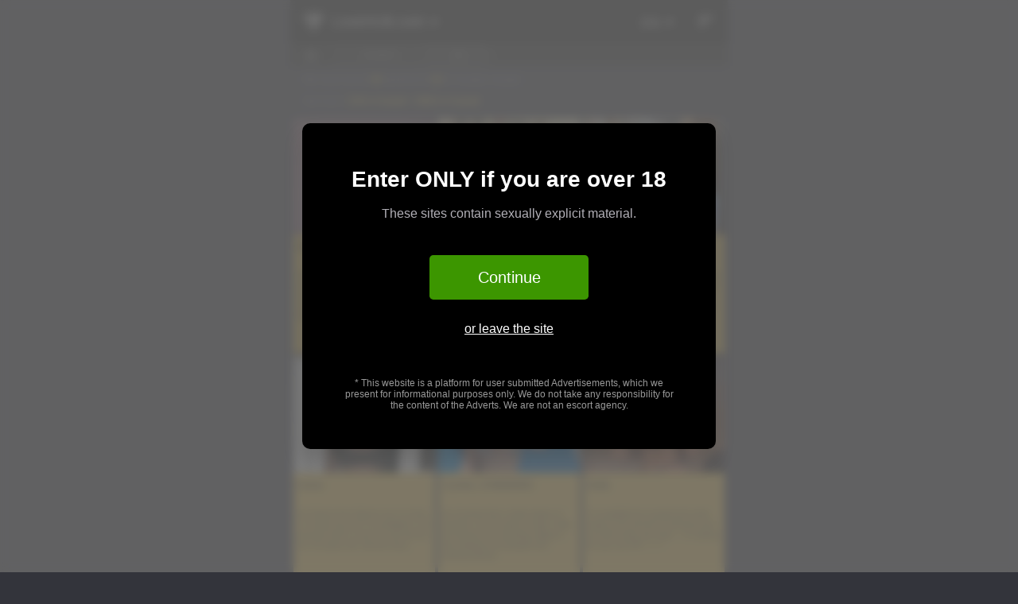

--- FILE ---
content_type: text/html; charset=UTF-8
request_url: https://www.lovehub.com/amp/city/Kuwait/bj
body_size: 29510
content:
<!doctype html>
<html ⚡ lang="en" i-amphtml-layout i-amphtml-no-boilerplate transformed="self;v=1">
  <head>
    <meta charset="utf-8">
    <meta name="viewport" content="width=device-width,minimum-scale=1">
    <meta name="amp-script-src" content="sha384-aaQGUUaHt9NoljU--5kf3QlaCHnNu2IHb3bumSjvgpiWvYLkB8tXpf__OhryT0yI">
    <meta name="description" content="Large selection of high quality Kuwait Escorts Ads. Beautiful Call Girls offering their services in Kuwait City and area.">
    <meta name="author" content="LoveHUB.com">

    <style amp-runtime i-amphtml-version="011905222334000">html{overflow-x:hidden!important}html.c-2auny{height:100%!important;width:100%!important}html:not([amp4ads]),html:not([amp4ads]) body{height:auto!important}html:not([amp4ads]) body{margin:0!important}body{-webkit-text-size-adjust:100%;-moz-text-size-adjust:100%;text-size-adjust:100%}html.c-3BEev.c-1r3M5{touch-action:pan-y}html.c-2auny>body,html.c-3BEev>body{overflow:visible!important}html.c-2auny:not(.c-3-LFt)>body,html.c-3BEev:not(.c-3-LFt)>body{position:relative!important}html.c-2OD6H>body{overflow-x:hidden!important;overflow-y:visible!important;min-height:100vh!important}html.c-3lbHh>body{overflow-x:hidden!important;overflow-y:auto!important;position:absolute!important}html.c-1Kbez{overflow-y:auto!important;position:static}#c-dlSrq{overflow-x:hidden!important;overflow-y:auto!important;position:absolute!important;top:0!important;left:0!important;right:0!important;bottom:0!important;margin:0!important;display:block!important}html.c-1Kbez.c-11t9u,html.c-1Kbez.c-11t9u>#c-dlSrq{-webkit-overflow-scrolling:touch!important}#c-dlSrq>body{position:relative!important;border-top:1px solid transparent!important}#c-dlSrq+body{visibility:visible}#c-dlSrq+body .c-145rj,#c-dlSrq+body[i-amphtml-lightbox]{visibility:hidden}#c-dlSrq+body[i-amphtml-lightbox] .c-145rj{visibility:visible}#c-dlSrq.c-2Fxuw,.c-2Fxuw{overflow-x:hidden!important;overflow-y:hidden!important}amp-instagram{padding:54px 0px 0px!important;background-color:#fff}amp-iframe iframe{box-sizing:border-box!important}[amp-access][amp-access-hide]{display:none}[subscriptions-dialog],body:not(.c-MzFrw) [subscriptions-action],body:not(.c-MzFrw) [subscriptions-section]{display:none!important}amp-experiment,amp-live-list>[update],amp-share-tracking{display:none}.c-7Y8J1{position:fixed;background-color:rgba(232,72,95,0.5);bottom:0;right:0;color:#fff;font-size:16px;z-index:1000;padding:5px}amp-list[resizable-children]>.c-1Ntgn.c-3OHRH{display:none!important}amp-list[load-more] [load-more-button],amp-list[load-more] [load-more-end],amp-list[load-more] [load-more-failed],amp-list[load-more] [load-more-loading]{display:none}amp-story-page,amp-story[standalone]{min-height:1px!important;display:block!important;height:100%!important;margin:0!important;padding:0!important;overflow:hidden!important;width:100%!important}amp-story[standalone]{background-color:#202125!important;position:relative!important}amp-story-page{background-color:#757575}amp-story .c-14w-H>div{display:none!important}amp-story-page:not(:first-of-type):not([distance]):not([active]){transform:translateY(1000vh)!important}amp-autocomplete{position:relative!important;display:inline-block!important}amp-autocomplete>input,amp-autocomplete>textarea{padding:0.5rem;border:1px solid rgba(0,0,0,0.33)}.c-21aFT,amp-autocomplete>input,amp-autocomplete>textarea{font-size:1rem;line-height:1.5rem}[amp-fx^=fly-in]{visibility:hidden}
/*# sourceURL=/css/ampdoc.css*/[hidden]{display:none!important}.c-2ZVTM{display:inline-block}.c-15Hye{transition:opacity 0.3s cubic-bezier(0.0,0.0,0.2,1)!important}[layout=nodisplay]:not(.c-2ZVTM){display:none!important}.c-1ofkO,[layout=fixed][width][height]:not(.c-1ofkO){display:inline-block;position:relative}.c-1QT5z,[layout=responsive][width][height]:not(.c-1QT5z),[width][height][sizes]:not(.c-1QT5z){display:block;position:relative}.c-25HHY{display:inline-block;position:relative;max-width:100%}.c-mLu58{max-width:100%;display:block!important}.c-2mDPN,.c-dLFPB,[layout=container],[layout=fixed-height][height]{display:block;position:relative}.c-2opbD,[layout=fill]:not(.c-2opbD){display:block;overflow:hidden!important;position:absolute;top:0;left:0;bottom:0;right:0}.c-1Q2g4,[layout=flex-item]:not(.c-1Q2g4){display:block;position:relative;flex:1 1 auto}.c-1pqQz{position:relative}.c-3TmHM{overflow:hidden!important}.c-1hzyn{position:absolute!important;top:auto!important;bottom:auto!important}i-amphtml-sizer{display:block!important}.c-15Hye,.c-2P8UK{display:block;height:0;max-height:100%;max-width:100%;min-height:100%;min-width:100%;width:0;margin:auto}.c-3TmHM .c-2P8UK{position:absolute;top:0;left:0;bottom:0;right:0}.c-25HHY .c-3bHwT{max-width:100%}.c-3zQDE,.c-UF4KZ{padding:0!important;border:none!important}.c-UF4KZ{position:fixed!important;top:0px!important;left:0px!important;width:4px!important;height:4px!important;opacity:0!important;overflow:hidden!important;margin:0!important;display:block!important;visibility:visible!important}.c-UF4KZ~.c-UF4KZ{left:8px!important}.c-UF4KZ~.c-UF4KZ~.c-UF4KZ{left:12px!important}.c-UF4KZ~.c-UF4KZ~.c-UF4KZ~.c-UF4KZ{left:16px!important}.c-3hnPT{position:relative;overflow:hidden!important}.c-2rFjK{-webkit-user-select:none!important;-moz-user-select:none!important;-ms-user-select:none!important;user-select:none!important}.c-2WjW6,[layout]:not(.c-2ZVTM){position:relative;overflow:hidden!important;color:transparent!important}.c-2WjW6:not(.c-2mDPN)>*,[layout]:not([layout=container]):not(.c-2ZVTM)>*{display:none}.c-5SrR6{visibility:hidden!important}.c-2ZVTM>[placeholder],[layout]:not(.c-2ZVTM)>[placeholder]{display:block}.c-2ZVTM>[placeholder].c-3OHRH,.c-2ZVTM>[placeholder].c-2jYbZ{visibility:hidden}.c-2ZVTM:not(.c-3tPGX)>[fallback],.c-2mDPN>[placeholder].c-3OHRH,.c-2mDPN>[placeholder].c-2jYbZ{display:none}.c-3TmHM>[fallback],.c-3TmHM>[placeholder]{position:absolute!important;top:0!important;left:0!important;right:0!important;bottom:0!important;z-index:1}.c-2WjW6>[placeholder]{display:block!important}.c-vRMq3{display:none!important}.c-99ABU{background:red!important;color:#fff!important;position:relative!important}.c-99ABU:before{content:attr(error-message)}i-amp-scroll-container,i-amphtml-scroll-container{position:absolute;top:0;left:0;right:0;bottom:0;display:block}i-amp-scroll-container.c-14w-H,i-amphtml-scroll-container.c-14w-H{overflow:auto;-webkit-overflow-scrolling:touch}.c-1Ntgn{display:block!important;pointer-events:none;z-index:1}.c-2WjW6>.c-1Ntgn{display:block!important}.c-1Ntgn.c-3OHRH{visibility:hidden}.c-2ZVTM>[overflow]{cursor:pointer;position:relative;z-index:2;visibility:hidden}.c-2ZVTM>[overflow].c-Ydpa3{visibility:visible}template{display:none!important}.c-y307L,.c-y307L *,.c-y307L :after,.c-y307L :before{box-sizing:border-box}amp-pixel{display:none!important}amp-analytics,amp-story-auto-ads{position:fixed!important;top:0!important;width:1px!important;height:1px!important;overflow:hidden!important;visibility:hidden}html.c-2auny>amp-analytics{position:initial!important}[visible-when-invalid]:not(.c-nQYRC),amp-list [fetch-error],form [submit-error],form [submit-success],form [submitting]{display:none}amp-accordion{display:block!important}amp-accordion>section{float:none!important}amp-accordion>section>*{float:none!important;display:block!important;overflow:hidden!important;position:relative!important}amp-accordion,amp-accordion>section{margin:0}amp-accordion>section>:last-child{display:none!important}amp-accordion>section[expanded]>:last-child{display:block!important}
/*# sourceURL=/css/ampshared.css*/</style>

    <link rel="preload" as="script" href="https://cdn.ampproject.org/v0.js">
    <link rel="preconnect dns-prefetch" href="https://cdn.ampproject.org/" crossorigin>
    <link rel="preconnect dns-prefetch" href="https://fonts.gstatic.com/" crossorigin>

          <script type="application/ld+json">[{"@context":"https:\/\/schema.org","@type":"BreadcrumbList","itemListElement":[{"@type":"ListItem","position":1,"name":"Homepage","item":"https:\/\/www.lovehub.com"},{"@type":"ListItem","position":2,"name":"Kuwait","item":"https:\/\/www.lovehub.com\/city\/Kuwait"},{"@type":"ListItem","position":3,"name":"BJ"}]},{"@context":"https:\/\/schema.org","@type":"AdultEntertainment","url":"https:\/\/www.lovehub.com\/city\/Kuwait\/bj","name":"LoveHUB.com","description":"Large selection of high quality Kuwait Escorts Ads. Beautiful Call Girls offering their services in Kuwait City and area.","image":"https:\/\/www.lovehub.com\/img\/logo.svg"}]</script>    
    <script async src="https://cdn.ampproject.org/v0.js"></script>
    <script async custom-element="amp-analytics" src="https://cdn.ampproject.org/v0/amp-analytics-0.1.js"></script>
        <script async custom-element="amp-user-notification" src="https://cdn.ampproject.org/v0/amp-user-notification-0.1.js"></script>
            <script async custom-element="amp-install-serviceworker" src="https://cdn.ampproject.org/v0/amp-install-serviceworker-0.1.js"></script>
        <script async custom-element="amp-accordion" src="https://cdn.ampproject.org/v0/amp-accordion-0.1.js"></script>
    <script async custom-element="amp-list" src="https://cdn.ampproject.org/v0/amp-list-0.1.js"></script>
    <script async custom-element="amp-bind" src="https://cdn.ampproject.org/v0/amp-bind-0.1.js"></script>
    <script async custom-element="amp-form" src="https://cdn.ampproject.org/v0/amp-form-0.1.js"></script>
    <script async custom-element="amp-sidebar" src="https://cdn.ampproject.org/v0/amp-sidebar-0.1.js"></script>
    <script async custom-element="amp-lightbox" src="https://cdn.ampproject.org/v0/amp-lightbox-0.1.js"></script>
    <script async custom-element="amp-lightbox-gallery" src="https://cdn.ampproject.org/v0/amp-lightbox-gallery-0.1.js"></script>
    <script async custom-element="amp-carousel" src="https://cdn.ampproject.org/v0/amp-carousel-0.2.js"></script>
    <script async custom-element="amp-geo" src="https://cdn.ampproject.org/v0/amp-geo-0.1.js"></script>
        <script async custom-template="amp-mustache" src="https://cdn.ampproject.org/v0/amp-mustache-0.2.js"></script>

    <!-- Import other AMP Extensions here -->
    
    <style amp-custom>
      :root {
        --heroImg: url(/amp/img/hub/hero-img.jpg);
        --gridtileImg: url(/amp/img/hub/gridtile.png);
      }

      /*!
 * Bootstrap v4.4.1 (https://getbootstrap.com/)
 * Copyright 2011-2019 The Bootstrap Authors
 * Copyright 2011-2019 Twitter, Inc.
 * Licensed under MIT (https://github.com/twbs/bootstrap/blob/master/LICENSE)
 */*,::after,::before{box-sizing:border-box}html{font-family:sans-serif;line-height:1.15;-webkit-text-size-adjust:100%;-webkit-tap-highlight-color:transparent}article,aside,figcaption,figure,footer,header,hgroup,main,nav,section{display:block}body{margin:0;font-family:-apple-system,BlinkMacSystemFont,"Segoe UI",Roboto,"Helvetica Neue",Arial,"Noto Sans","Liberation Sans",sans-serif,"Apple Color Emoji","Segoe UI Emoji","Segoe UI Symbol","Noto Color Emoji";font-size:1rem;font-weight:400;line-height:1.5;color:#212529;text-align:left;background-color:#fff}[tabindex="-1"]:focus:not(:focus-visible){outline:0}hr{box-sizing:content-box;height:0;overflow:visible}h1,h2,h3,h4,h5,h6{margin-top:0;margin-bottom:.5rem}p{margin-top:0;margin-bottom:1rem}abbr[data-original-title],abbr[title]{text-decoration:underline;text-decoration:underline dotted;cursor:help;border-bottom:0;text-decoration-skip-ink:none}address{margin-bottom:1rem;font-style:normal;line-height:inherit}dl,ol,ul{margin-top:0;margin-bottom:1rem}ol ol,ol ul,ul ol,ul ul{margin-bottom:0}dt{font-weight:700}dd{margin-bottom:.5rem;margin-left:0}blockquote{margin:0 0 1rem}b,strong{font-weight:bolder}small{font-size:80%}sub,sup{position:relative;font-size:75%;line-height:0;vertical-align:baseline}sub{bottom:-.25em}sup{top:-.5em}a{color:#fff;text-decoration:none;background-color:transparent}a:hover{color:#fff;text-decoration:none}a:not([href]){color:inherit;text-decoration:none}a:not([href]):hover{color:inherit;text-decoration:none}code,kbd,pre,samp{font-family:SFMono-Regular,Menlo,Monaco,Consolas,"Liberation Mono","Courier New",monospace;font-size:1em}pre{margin-top:0;margin-bottom:1rem;overflow:auto}figure{margin:0 0 1rem}img{vertical-align:middle;border-style:none}svg{overflow:hidden;vertical-align:middle}table{border-collapse:collapse}caption{padding-top:.75rem;padding-bottom:.75rem;color:#6c757d;text-align:left;caption-side:bottom}th{text-align:inherit}label{display:inline-block;margin-bottom:.5rem}button{border-radius:0}button:focus{outline:1px dotted;outline:5px auto -webkit-focus-ring-color}button,input,optgroup,select,textarea{margin:0;font-family:inherit;font-size:inherit;line-height:inherit}button,input{overflow:visible}button,select{text-transform:none}select{word-wrap:normal}[type=button],[type=reset],[type=submit],button{-webkit-appearance:button}[type=button]:not(:disabled),[type=reset]:not(:disabled),[type=submit]:not(:disabled),button:not(:disabled){cursor:pointer}[type=button]::-moz-focus-inner,[type=reset]::-moz-focus-inner,[type=submit]::-moz-focus-inner,button::-moz-focus-inner{padding:0;border-style:none}input[type=checkbox],input[type=radio]{box-sizing:border-box;padding:0}input[type=date],input[type=datetime-local],input[type=month],input[type=time]{-webkit-appearance:listbox}textarea{overflow:auto;resize:vertical}fieldset{min-width:0;padding:0;margin:0;border:0}legend{display:block;width:100%;max-width:100%;padding:0;margin-bottom:.5rem;font-size:1.5rem;line-height:inherit;color:inherit;white-space:normal}progress{vertical-align:baseline}[type=number]::-webkit-inner-spin-button,[type=number]::-webkit-outer-spin-button{height:auto}[type=search]{outline-offset:-2px;-webkit-appearance:none}[type=search]::-webkit-search-decoration{-webkit-appearance:none}::-webkit-file-upload-button{font:inherit;-webkit-appearance:button}output{display:inline-block}summary{display:list-item;cursor:pointer}template{display:none}[hidden]{display:none}.b-2n5wZ{width:100%;padding-right:15px;padding-left:15px;margin-right:auto;margin-left:auto}@media (min-width:576px){.b-2n5wZ{max-width:540px}}@media (min-width:768px){.b-2n5wZ{max-width:720px}}@media (min-width:992px){.b-2n5wZ{max-width:960px}}@media (min-width:1200px){.b-2n5wZ{max-width:1140px}}.b-zrxVd,.b-30Smf,.b-2NYwQ,.b-3_aZT,.b-2S1PG{width:100%;padding-right:15px;padding-left:15px;margin-right:auto;margin-left:auto}@media (min-width:576px){.b-2n5wZ,.b-3_aZT{max-width:540px}}@media (min-width:768px){.b-2n5wZ,.b-2NYwQ,.b-3_aZT{max-width:720px}}@media (min-width:992px){.b-2n5wZ,.b-30Smf,.b-2NYwQ,.b-3_aZT{max-width:960px}}@media (min-width:1200px){.b-2n5wZ,.b-30Smf,.b-2NYwQ,.b-3_aZT,.b-2S1PG{max-width:1140px}}.b-2Ea1i{display:flex;flex-wrap:wrap;margin-right:-15px;margin-left:-15px}.b-3kfEr{margin-right:0;margin-left:0}.b-3kfEr>.b-3GNIf,.b-3kfEr>[class*=col-]{padding-right:0;padding-left:0}.b-3GNIf,.b-3PoiJ,.b-ieFwT,.b-HbzjX,.b-GaxCN,.b-3D2Ki,.b-3cbX9,.b-2e8iv,.b-DNTvA,.b-SXIRu,.b-22W9S,.b-1lu2w,.b-2DqEB,.b-7QVk_,.b-YFvNF,.b-3vSwx,.b-Xfkmr,.b-2ciP-,.b-25Gda,.b-2zibR,.b--bFx2,.b-2oozm,.b-2nX2G,.b-3Ax_F,.b-2bGe3,.b-2wply,.b-2ryop,.b-cRG1Y,.b--fG4c,.b-1nHWJ,.b-dck5t,.b-2NsuR,.b-2Hikr,.b-LcN9X,.b-pUOvQ,.b-1VuvM,.b-5O1Ia,.b-1ShQr,.b-3Y4_k,.b-38GlE,.b-3PJKt,.b-2L_pc,.b-2PPTB,.b-1OTVC,.b-17AR-,.b-O0Uwe,.b-3pEDY,.b-2dvmA,.b-ZXqPQ,.b-30XX0,.b-rHJJr,.b-eiBzE,.b-3Rnp5,.b-2G3Tz,.b-pcsaO,.b-1EbwG,.b-3FYFP,.b-1NRuJ,.b-3RDcf,.b-fOZ9f,.b-13Pfi,.b-2hF9C,.b-11Ab_,.b-3z1dJ,.b-2XTlG,.b-S11vf,.b-BA0Z1,.b-3CaD0,.b-9Km_3,.b-3l32j{position:relative;width:100%;padding-right:15px;padding-left:15px}.b-3GNIf{flex-basis:0;flex-grow:1;max-width:100%}.b-1ITOH>*{flex:0 0 100%;max-width:100%}.b-3hBWg>*{flex:0 0 50%;max-width:50%}.b-1qade>*{flex:0 0 33.3333333333%;max-width:33.3333333333%}.b-IN2gM>*{flex:0 0 25%;max-width:25%}.b-13lNF>*{flex:0 0 20%;max-width:20%}.b-3Uz3N>*{flex:0 0 16.6666666667%;max-width:16.6666666667%}.b-7QVk_{flex:0 0 auto;width:auto;max-width:100%}.b-3PoiJ{flex:0 0 8.33333333%;max-width:8.33333333%}.b-3D2Ki{flex:0 0 16.66666667%;max-width:16.66666667%}.b-3cbX9{flex:0 0 25%;max-width:25%}.b-2e8iv{flex:0 0 33.33333333%;max-width:33.33333333%}.b-DNTvA{flex:0 0 41.66666667%;max-width:41.66666667%}.b-SXIRu{flex:0 0 50%;max-width:50%}.b-22W9S{flex:0 0 58.33333333%;max-width:58.33333333%}.b-1lu2w{flex:0 0 66.66666667%;max-width:66.66666667%}.b-2DqEB{flex:0 0 75%;max-width:75%}.b-ieFwT{flex:0 0 83.33333333%;max-width:83.33333333%}.b-HbzjX{flex:0 0 91.66666667%;max-width:91.66666667%}.b-GaxCN{flex:0 0 100%;max-width:100%}.b-1mZNM{order:-1}.b-2Jnv_{order:13}.b-s9Kg-{order:0}.b-PMrFi{order:1}.b-2IfFS{order:2}.b-3VMlq{order:3}.b-1qyOV{order:4}.b-Hh2qe{order:5}.b-3CviJ{order:6}.b-3b89k{order:7}.b-_xx3J{order:8}.b-38DIh{order:9}.b-2aKCk{order:10}.b-2r1fs{order:11}.b-36pQQ{order:12}.b-1lqR1{margin-left:8.33333333%}.b-3tTvs{margin-left:16.66666667%}.b-6Q4RB{margin-left:25%}.b-1zlEJ{margin-left:33.33333333%}.b-3Nd6S{margin-left:41.66666667%}.b-3Kq18{margin-left:50%}.b-1Qupz{margin-left:58.33333333%}.b-5Ibof{margin-left:66.66666667%}.b-3tow-{margin-left:75%}.b-gpNj3{margin-left:83.33333333%}.b-39DpG{margin-left:91.66666667%}@media (min-width:576px){.b-2PPTB{flex-basis:0;flex-grow:1;max-width:100%}.b-33z4r>*{flex:0 0 100%;max-width:100%}.b-1cS89>*{flex:0 0 50%;max-width:50%}.b-1SZgQ>*{flex:0 0 33.3333333333%;max-width:33.3333333333%}.b-10jEP>*{flex:0 0 25%;max-width:25%}.b-p2VB8>*{flex:0 0 20%;max-width:20%}.b-2iI1j>*{flex:0 0 16.6666666667%;max-width:16.6666666667%}.b-1EbwG{flex:0 0 auto;width:auto;max-width:100%}.b-1OTVC{flex:0 0 8.33333333%;max-width:8.33333333%}.b-2dvmA{flex:0 0 16.66666667%;max-width:16.66666667%}.b-ZXqPQ{flex:0 0 25%;max-width:25%}.b-30XX0{flex:0 0 33.33333333%;max-width:33.33333333%}.b-rHJJr{flex:0 0 41.66666667%;max-width:41.66666667%}.b-eiBzE{flex:0 0 50%;max-width:50%}.b-3Rnp5{flex:0 0 58.33333333%;max-width:58.33333333%}.b-2G3Tz{flex:0 0 66.66666667%;max-width:66.66666667%}.b-pcsaO{flex:0 0 75%;max-width:75%}.b-17AR-{flex:0 0 83.33333333%;max-width:83.33333333%}.b-O0Uwe{flex:0 0 91.66666667%;max-width:91.66666667%}.b-3pEDY{flex:0 0 100%;max-width:100%}.b-233Vi{order:-1}.b-KVzuA{order:13}.b-2ApCW{order:0}.b-yCQoh{order:1}.b-4rDf6{order:2}.b-28VF9{order:3}.b-1Gf8L{order:4}.b-F0GNp{order:5}.b-gnzTz{order:6}.b-58CHm{order:7}.b-1_ypU{order:8}.b-3L5PA{order:9}.b-1a2nv{order:10}.b-3Zhh1{order:11}.b-dCyus{order:12}.b-2OVh-{margin-left:0}.b-3Oybl{margin-left:8.33333333%}.b-gNmQE{margin-left:16.66666667%}.b-9MHuf{margin-left:25%}.b-27n6y{margin-left:33.33333333%}.b-2hIqu{margin-left:41.66666667%}.b-EqLvV{margin-left:50%}.b-3IB5O{margin-left:58.33333333%}.b-tFWHJ{margin-left:66.66666667%}.b-x2kqI{margin-left:75%}.b-2S-n1{margin-left:83.33333333%}.b-3jU9B{margin-left:91.66666667%}}@media (min-width:768px){.b--fG4c{flex-basis:0;flex-grow:1;max-width:100%}.b-2z4mP>*{flex:0 0 100%;max-width:100%}.b-2nCTC>*{flex:0 0 50%;max-width:50%}.b-1xAG1>*{flex:0 0 33.3333333333%;max-width:33.3333333333%}.b-2ttDs>*{flex:0 0 25%;max-width:25%}.b-1JSyX>*{flex:0 0 20%;max-width:20%}.b-1dSHV>*{flex:0 0 16.6666666667%;max-width:16.6666666667%}.b-2L_pc{flex:0 0 auto;width:auto;max-width:100%}.b-1nHWJ{flex:0 0 8.33333333%;max-width:8.33333333%}.b-LcN9X{flex:0 0 16.66666667%;max-width:16.66666667%}.b-pUOvQ{flex:0 0 25%;max-width:25%}.b-1VuvM{flex:0 0 33.33333333%;max-width:33.33333333%}.b-5O1Ia{flex:0 0 41.66666667%;max-width:41.66666667%}.b-1ShQr{flex:0 0 50%;max-width:50%}.b-3Y4_k{flex:0 0 58.33333333%;max-width:58.33333333%}.b-38GlE{flex:0 0 66.66666667%;max-width:66.66666667%}.b-3PJKt{flex:0 0 75%;max-width:75%}.b-dck5t{flex:0 0 83.33333333%;max-width:83.33333333%}.b-2NsuR{flex:0 0 91.66666667%;max-width:91.66666667%}.b-2Hikr{flex:0 0 100%;max-width:100%}.b-3JzOa{order:-1}.b-31gWY{order:13}.b-1MxvX{order:0}.b-2L-8B{order:1}.b-3RJdY{order:2}.b-MA6oi{order:3}.b-1--oX{order:4}.b-2q9Iq{order:5}.b-1w8_H{order:6}.b-3Zk-3{order:7}.b-P7VQp{order:8}.b-3EDmr{order:9}.b-1ncfM{order:10}.b-1d-rP{order:11}.b-bP5Kp{order:12}.b-1lPtO{margin-left:0}.b-3338w{margin-left:8.33333333%}.b-3YR38{margin-left:16.66666667%}.b-GNdoe{margin-left:25%}.b-21xia{margin-left:33.33333333%}.b-2Ueui{margin-left:41.66666667%}.b-3aGKq{margin-left:50%}.b-1qUTg{margin-left:58.33333333%}.b-3oH6k{margin-left:66.66666667%}.b-3nIfn{margin-left:75%}.b-3Q8LN{margin-left:83.33333333%}.b-JhVE8{margin-left:91.66666667%}}@media (min-width:992px){.b-YFvNF{flex-basis:0;flex-grow:1;max-width:100%}.b-343ri>*{flex:0 0 100%;max-width:100%}.b-2JPI8>*{flex:0 0 50%;max-width:50%}.b-1XrMf>*{flex:0 0 33.3333333333%;max-width:33.3333333333%}.b-1G6Ct>*{flex:0 0 25%;max-width:25%}.b-2E1w1>*{flex:0 0 20%;max-width:20%}.b-Q-W0m>*{flex:0 0 16.6666666667%;max-width:16.6666666667%}.b-cRG1Y{flex:0 0 auto;width:auto;max-width:100%}.b-3vSwx{flex:0 0 8.33333333%;max-width:8.33333333%}.b-2zibR{flex:0 0 16.66666667%;max-width:16.66666667%}.b--bFx2{flex:0 0 25%;max-width:25%}.b-2oozm{flex:0 0 33.33333333%;max-width:33.33333333%}.b-2nX2G{flex:0 0 41.66666667%;max-width:41.66666667%}.b-3Ax_F{flex:0 0 50%;max-width:50%}.b-2bGe3{flex:0 0 58.33333333%;max-width:58.33333333%}.b-2wply{flex:0 0 66.66666667%;max-width:66.66666667%}.b-2ryop{flex:0 0 75%;max-width:75%}.b-Xfkmr{flex:0 0 83.33333333%;max-width:83.33333333%}.b-2ciP-{flex:0 0 91.66666667%;max-width:91.66666667%}.b-25Gda{flex:0 0 100%;max-width:100%}.b-3gION{order:-1}.b-3aSVj{order:13}.b-5Qehe{order:0}.b-3eurn{order:1}.b-1XeQW{order:2}.b-1XUsP{order:3}.b-Wle4A{order:4}.b-3x6OG{order:5}.b-1YAHm{order:6}.b-3T-_I{order:7}.b-3toUo{order:8}.b-3xvA5{order:9}.b-1WVQl{order:10}.b-C2hgI{order:11}.b-1i89h{order:12}.b-1yB1P{margin-left:0}.b-2mC4k{margin-left:8.33333333%}.b-31GXm{margin-left:16.66666667%}.b-rJ0KL{margin-left:25%}.b-352bS{margin-left:33.33333333%}.b-3oGv8{margin-left:41.66666667%}.b-17na8{margin-left:50%}.b-3LlIE{margin-left:58.33333333%}.b-9YD1C{margin-left:66.66666667%}.b-2W8PE{margin-left:75%}.b-nCTHR{margin-left:83.33333333%}.b-1lgO3{margin-left:91.66666667%}}@media (min-width:1200px){.b-3FYFP{flex-basis:0;flex-grow:1;max-width:100%}.b-25q9Z>*{flex:0 0 100%;max-width:100%}.b-3NV0C>*{flex:0 0 50%;max-width:50%}.b-sypZC>*{flex:0 0 33.3333333333%;max-width:33.3333333333%}.b-cEHB7>*{flex:0 0 25%;max-width:25%}.b-2blyC>*{flex:0 0 20%;max-width:20%}.b-1GHRQ>*{flex:0 0 16.6666666667%;max-width:16.6666666667%}.b-3l32j{flex:0 0 auto;width:auto;max-width:100%}.b-1NRuJ{flex:0 0 8.33333333%;max-width:8.33333333%}.b-2hF9C{flex:0 0 16.66666667%;max-width:16.66666667%}.b-11Ab_{flex:0 0 25%;max-width:25%}.b-3z1dJ{flex:0 0 33.33333333%;max-width:33.33333333%}.b-2XTlG{flex:0 0 41.66666667%;max-width:41.66666667%}.b-S11vf{flex:0 0 50%;max-width:50%}.b-BA0Z1{flex:0 0 58.33333333%;max-width:58.33333333%}.b-3CaD0{flex:0 0 66.66666667%;max-width:66.66666667%}.b-9Km_3{flex:0 0 75%;max-width:75%}.b-3RDcf{flex:0 0 83.33333333%;max-width:83.33333333%}.b-fOZ9f{flex:0 0 91.66666667%;max-width:91.66666667%}.b-13Pfi{flex:0 0 100%;max-width:100%}.b-202VK{order:-1}.b-1bAab{order:13}.b-CW4Hn{order:0}.b-1U_63{order:1}.b-38yZx{order:2}.b-3EDw0{order:3}.b-1w0ZP{order:4}.b-v0v-c{order:5}.b-3douw{order:6}.b-becOp{order:7}.b-3QEDa{order:8}.b-gKYNW{order:9}.b-2J8yC{order:10}.b-1NSv9{order:11}.b-3gkcw{order:12}.b-2wQ8E{margin-left:0}.b-3bLfp{margin-left:8.33333333%}.b-33a7O{margin-left:16.66666667%}.b-3bolD{margin-left:25%}.b-1XU4f{margin-left:33.33333333%}.b-3WDzq{margin-left:41.66666667%}.b-Nw51o{margin-left:50%}.b-3TBlU{margin-left:58.33333333%}.b-2JniB{margin-left:66.66666667%}.b-31AjI{margin-left:75%}.b-3ge2k{margin-left:83.33333333%}.b-2JNlG{margin-left:91.66666667%}}.b-wE9RH{display:block;width:100%;height:calc(1.5em + .75rem + 2px);padding:.375rem .75rem;font-size:1rem;font-weight:400;line-height:1.5;color:#222;background-color:#fff;background-clip:padding-box;border:1px solid #ced4da;border-radius:.25rem;transition:border-color .15s ease-in-out,box-shadow .15s ease-in-out}@media (prefers-reduced-motion:reduce){.b-wE9RH{transition:none}}.b-wE9RH::-ms-expand{background-color:transparent;border:0}.b-wE9RH:-moz-focusring{color:transparent;text-shadow:0 0 0 #222}.b-wE9RH:focus{color:#495057;background-color:#fff;border-color:#80bdff;outline:0;box-shadow:0 0 0 .2rem rgba(0,123,255,.25)}.b-wE9RH::placeholder{color:#6c757d;opacity:1}.b-wE9RH:disabled,.b-wE9RH[readonly]{background-color:#e9ecef;opacity:1}.b-1F0Qf{display:block;width:100%;padding:.375rem 0;margin-bottom:0;font-size:1rem;line-height:1.5;color:#212529;background-color:transparent;border:solid transparent;border-width:1px 0}.b-1F0Qf.b-5E02s,.b-1F0Qf.b-wn6Rq{padding-right:0;padding-left:0}textarea.b-wE9RH{height:auto}.b-QocXP{margin-bottom:1rem}.b-3OQki{display:block;margin-top:.25rem}.b-1Jeln{position:relative;display:block;padding-left:1.25rem}.b-8Yp7q{position:absolute;margin-top:.3rem;margin-left:-1.25rem}.b-8Yp7q:disabled~.b-2FRHE,.b-8Yp7q[disabled]~.b-2FRHE{color:#6c757d}.b-2FRHE{margin-bottom:0}.b-1EGAW{display:inline-flex;align-items:center;padding-left:0;margin-right:.75rem}.b-1EGAW .b-8Yp7q{position:static;margin-top:0;margin-right:.3125rem;margin-left:0}.b-3zoQi{display:inline-block;font-weight:400;color:#212529;text-align:center;vertical-align:middle;cursor:pointer;user-select:none;background-color:transparent;border:1px solid transparent;padding:.375rem .75rem;font-size:1rem;line-height:1.5;border-radius:.25rem;transition:color .15s ease-in-out,background-color .15s ease-in-out,border-color .15s ease-in-out,box-shadow .15s ease-in-out}@media (prefers-reduced-motion:reduce){.b-3zoQi{transition:none}}.b-3zoQi:hover{color:#212529;text-decoration:none}.b-3zoQi:focus{outline:0;box-shadow:none}.b-3zoQi:disabled{opacity:1}fieldset:disabled a.b-3zoQi{pointer-events:none}.b-VjJpr{padding:.375rem .75rem;font-size:1rem;line-height:2.125;border-radius:.3rem}.b-1lATj{padding:.25rem .5rem;font-size:.875rem;line-height:1.5;border-radius:.2rem}.b-2Epeg{display:block;width:100%}.b-2Epeg+.b-2Epeg{margin-top:.5rem}input[type=button].b-2Epeg,input[type=reset].b-2Epeg,input[type=submit].b-2Epeg{width:100%}.b-1OMOn{background-color:#111}.b-1OMOn:hover{background-color:#000}.b-3aeWb{background-color:#fbd106}.b-3aeWb:hover{background-color:#d7b303}.b-kN1Ma{background-color:#f8f9fa}.b-kN1Ma:hover{background-color:#e2e6ea}.b-25uC1{background-color:rgba(17,17,17,.25)}.b-25uC1:hover{background-color:rgba(0,0,0,.25)}.b-25uC1,.b-1OMOn{color:var(--light)}.b-25uC1:hover,.b-1OMOn:hover{color:#fff;text-decoration:none}.b-3aeWb{color:#212529}.b-3FxaW{font-weight:400;color:#fff;text-decoration:none}.b-3FxaW:hover{color:#fff;text-decoration:none}.b-3FxaW.b-1mmlK,.b-3FxaW:focus{text-decoration:none;box-shadow:none}.b-3FxaW.b-2ms1y,.b-3FxaW:disabled{color:#6c757d;pointer-events:none}.b-1ko9a{position:relative;display:flex;flex-wrap:wrap;align-items:stretch;width:100%}.b-1ko9a>.b--_R41,.b-1ko9a>.b-1brNT,.b-1ko9a>.b-wE9RH,.b-1ko9a>.b-1F0Qf{position:relative;flex:1 1 0%;min-width:0;margin-bottom:0}.b-1ko9a>.b--_R41+.b--_R41,.b-1ko9a>.b--_R41+.b-1brNT,.b-1ko9a>.b--_R41+.b-wE9RH,.b-1ko9a>.b-1brNT+.b--_R41,.b-1ko9a>.b-1brNT+.b-1brNT,.b-1ko9a>.b-1brNT+.b-wE9RH,.b-1ko9a>.b-wE9RH+.b--_R41,.b-1ko9a>.b-wE9RH+.b-1brNT,.b-1ko9a>.b-wE9RH+.b-wE9RH,.b-1ko9a>.b-1F0Qf+.b--_R41,.b-1ko9a>.b-1F0Qf+.b-1brNT,.b-1ko9a>.b-1F0Qf+.b-wE9RH{margin-left:-1px}.b-1ko9a>.b--_R41 .b-2v5QL:focus~.b-Br-t-,.b-1ko9a>.b-1brNT:focus,.b-1ko9a>.b-wE9RH:focus{z-index:3}.b-1ko9a>.b--_R41 .b-2v5QL:focus{z-index:4}.b-1ko9a>.b-1brNT:not(:last-child),.b-1ko9a>.b-wE9RH:not(:last-child){border-top-right-radius:0;border-bottom-right-radius:0}.b-1ko9a>.b-1brNT:not(:first-child),.b-1ko9a>.b-wE9RH:not(:first-child){border-top-left-radius:0;border-bottom-left-radius:0}.b-1ko9a>.b--_R41{display:flex;align-items:center}.b-1ko9a>.b--_R41:not(:last-child) .b-Br-t-,.b-1ko9a>.b--_R41:not(:last-child) .b-Br-t-::after{border-top-right-radius:0;border-bottom-right-radius:0}.b-1ko9a>.b--_R41:not(:first-child) .b-Br-t-{border-top-left-radius:0;border-bottom-left-radius:0}.b-I_oMv,.b-2caIT{display:flex}.b-I_oMv .b-3zoQi,.b-2caIT .b-3zoQi{position:relative;z-index:2}.b-I_oMv .b-3zoQi:focus,.b-2caIT .b-3zoQi:focus{z-index:3}.b-I_oMv .b-3zoQi+.b-3zoQi,.b-I_oMv .b-3zoQi+.b-21K0n,.b-I_oMv .b-21K0n+.b-3zoQi,.b-I_oMv .b-21K0n+.b-21K0n,.b-2caIT .b-3zoQi+.b-3zoQi,.b-2caIT .b-3zoQi+.b-21K0n,.b-2caIT .b-21K0n+.b-3zoQi,.b-2caIT .b-21K0n+.b-21K0n{margin-left:-1px}.b-2caIT{margin-right:-1px}.b-I_oMv{margin-left:-1px}.b-21K0n{display:flex;align-items:center;padding:.375rem .75rem;margin-bottom:0;font-size:1rem;font-weight:400;line-height:1.5;color:#495057;text-align:center;white-space:nowrap;background-color:#e9ecef;border:1px solid #ced4da;border-radius:.25rem}.b-21K0n input[type=checkbox],.b-21K0n input[type=radio]{margin-top:0}.b-1vEos>.b-1brNT,.b-1vEos>.b-wE9RH:not(textarea){height:calc(1.5em + 1rem + 2px)}.b-1vEos>.b-1brNT,.b-1vEos>.b-wE9RH,.b-1vEos>.b-I_oMv>.b-3zoQi,.b-1vEos>.b-I_oMv>.b-21K0n,.b-1vEos>.b-2caIT>.b-3zoQi,.b-1vEos>.b-2caIT>.b-21K0n{padding:.5rem 1rem;font-size:1.25rem;line-height:1.5;border-radius:.3rem}.b-1VF1e>.b-1brNT,.b-1VF1e>.b-wE9RH:not(textarea){height:calc(1.5em + .5rem + 2px)}.b-1VF1e>.b-1brNT,.b-1VF1e>.b-wE9RH,.b-1VF1e>.b-I_oMv>.b-3zoQi,.b-1VF1e>.b-I_oMv>.b-21K0n,.b-1VF1e>.b-2caIT>.b-3zoQi,.b-1VF1e>.b-2caIT>.b-21K0n{padding:.25rem .5rem;font-size:.875rem;line-height:1.5;border-radius:.2rem}.b-1vEos>.b-1brNT,.b-1VF1e>.b-1brNT{padding-right:1.75rem}.b-1ko9a>.b-I_oMv:last-child>.b-3zoQi:not(:last-child):not(.b-zHNGV),.b-1ko9a>.b-I_oMv:last-child>.b-21K0n:not(:last-child),.b-1ko9a>.b-I_oMv:not(:last-child)>.b-3zoQi,.b-1ko9a>.b-I_oMv:not(:last-child)>.b-21K0n,.b-1ko9a>.b-2caIT>.b-3zoQi,.b-1ko9a>.b-2caIT>.b-21K0n{border-top-right-radius:0;border-bottom-right-radius:0}.b-1ko9a>.b-I_oMv>.b-3zoQi,.b-1ko9a>.b-I_oMv>.b-21K0n,.b-1ko9a>.b-2caIT:first-child>.b-3zoQi:not(:first-child),.b-1ko9a>.b-2caIT:first-child>.b-21K0n:not(:first-child),.b-1ko9a>.b-2caIT:not(:first-child)>.b-3zoQi,.b-1ko9a>.b-2caIT:not(:first-child)>.b-21K0n{border-top-left-radius:0;border-bottom-left-radius:0}.b-YNBa5{position:relative;padding:.75rem 1.25rem;margin-bottom:1rem;border:1px solid transparent;border-radius:.25rem}.b-GBDfG{color:inherit}.b-2astQ{font-weight:700}.b-Avgn0{padding-right:4rem}.b-Avgn0 .b-1ndLE{position:absolute;top:0;right:0;padding:.75rem 1.25rem;color:inherit}.b-yRl3V{color:#090909;background-color:#cfcfcf;border-color:#bcbcbc}.b-yRl3V hr{border-top-color:#afafaf}.b-yRl3V .b-2astQ{color:#000}.b-3hyH9{color:#1b1b1f;background-color:#d6d6d8;border-color:#c6c6c8}.b-3hyH9 hr{border-top-color:#b9b9bb}.b-3hyH9 .b-2astQ{color:#030304}.b-2JVSh{color:#856404;background-color:#fff3cd;border-color:#ffeeba}.b-2JVSh hr{border-top-color:#ffe8a1}.b-2JVSh .b-2astQ{color:#533f03}.b-3ZL2F{background-color:#111}a.b-3ZL2F:focus,a.b-3ZL2F:hover,button.b-3ZL2F:focus,button.b-3ZL2F:hover{background-color:#000}.b-3AzH8{background-color:#33343b}a.b-3AzH8:focus,a.b-3AzH8:hover,button.b-3AzH8:focus,button.b-3AzH8:hover{background-color:#1b1c20}.b-iVoxp{background-color:#ffc107}a.b-iVoxp:focus,a.b-iVoxp:hover,button.b-iVoxp:focus,button.b-iVoxp:hover{background-color:#d39e00}.b-1cFzR{background-color:#fff}.b-3N58I{background-color:transparent}.b-ilXNk{display:none}.b-hvRyd{display:inline}.b-vk_vD{display:inline-block}.b-rNvU2{display:block}.b-3hwsS{display:table}.b-3chyj{display:table-row}.b-1O21x{display:table-cell}.b-2Oh7X{display:flex}.b-Ny-gc{display:inline-flex}@media (min-width:576px){.b-3NY-Y{display:none}.b-2aEn5{display:inline}.b-Tt8QW{display:inline-block}.b-3Y2Ue{display:block}.b-YEcxf{display:table}.b-3ch59{display:table-row}.b-3ZvjE{display:table-cell}.b-2s24m{display:flex}.b-1PyvT{display:inline-flex}}@media (min-width:768px){.b-3-0Fw{display:none}.b-1CMF1{display:inline}.b-3k65s{display:inline-block}.b-2IUMl{display:block}.b-1sdtm{display:table}.b-2bORT{display:table-row}.b-a5b-c{display:table-cell}.b-9U9bY{display:flex}.b-1DE-V{display:inline-flex}}@media (min-width:992px){.b-3xGkN{display:none}.b-4TCoD{display:inline}.b-1XNw0{display:inline-block}.b-nIBTr{display:block}.b-3ruD8{display:table}.b-wyxG1{display:table-row}.b-3q0B7{display:table-cell}.b-2B4Gm{display:flex}.b-2veeG{display:inline-flex}}@media (min-width:1200px){.b-2g3GI{display:none}.b-25Xvs{display:inline}.b-2et-C{display:inline-block}.b-3cHEf{display:block}.b-1wVAj{display:table}.b-QFLAH{display:table-row}.b-1UxBl{display:table-cell}.b-vW-Rg{display:flex}.b-3msOz{display:inline-flex}}.b-1FX8J{flex-direction:row}.b-1nqJc{flex-direction:column}.b-1o0aZ{flex-direction:row-reverse}.b-3iUi5{flex-direction:column-reverse}.b-CwsrR{flex-wrap:wrap}.b-1KYBQ{flex-wrap:nowrap}.b-1qGys{flex-wrap:wrap-reverse}.b-bEvQq{flex:1 1 auto}.b-1OSqV{flex-grow:0}.b-3cggx{flex-grow:1}.b-3C9jk{flex-shrink:0}.b-2oYrF{flex-shrink:1}.b-39-Kh{justify-content:flex-start}.b-2bWsC{justify-content:flex-end}.b-mMIhA{justify-content:center}.b-3bFkD{justify-content:space-between}.b-1SSqF{justify-content:space-around}.b-17bV3{align-items:flex-start}.b-3jO4o{align-items:flex-end}.b-1sowP{align-items:center}.b-3Z7wF{align-items:baseline}.b-15Dh2{align-items:stretch}.b-3vWDw{align-content:flex-start}.b-24H5s{align-content:flex-end}.b-3WsPf{align-content:center}.b-2tTDN{align-content:space-between}.b-1D1H4{align-content:space-around}.b-3yHT-{align-content:stretch}.b-2QDf-{align-self:auto}.b-ekkxz{align-self:flex-start}.b-yza0k{align-self:flex-end}.b-1ROu5{align-self:center}.b-1qyig{align-self:baseline}.b-32_7b{align-self:stretch}@media (min-width:576px){.b-3QG6E{flex-direction:row}.b-3LC8k{flex-direction:column}.b-1Pi3Z{flex-direction:row-reverse}.b-1H3n5{flex-direction:column-reverse}.b-vSL83{flex-wrap:wrap}.b-2QHoK{flex-wrap:nowrap}.b-3BARE{flex-wrap:wrap-reverse}.b-PTZA9{flex:1 1 auto}.b-33rqK{flex-grow:0}.b-3RThK{flex-grow:1}.b--_nvz{flex-shrink:0}.b-2hYQ8{flex-shrink:1}.b-1uBOe{justify-content:flex-start}.b-IqBk7{justify-content:flex-end}.b-7EMjH{justify-content:center}.b-3S4J2{justify-content:space-between}.b-2rIrj{justify-content:space-around}.b-2rfWs{align-items:flex-start}.b-1wNDH{align-items:flex-end}.b-F6uTr{align-items:center}.b-3aqBO{align-items:baseline}.b-pasB5{align-items:stretch}.b-2YPN3{align-content:flex-start}.b-3kXoz{align-content:flex-end}.b-1Lc1w{align-content:center}.b-2ZtMG{align-content:space-between}.b-2sLvc{align-content:space-around}.b-2KQ5s{align-content:stretch}.b-2I7hD{align-self:auto}.b-2SlGN{align-self:flex-start}.b-3sk_D{align-self:flex-end}.b-OQHi0{align-self:center}.b-1G734{align-self:baseline}.b-2imlS{align-self:stretch}}@media (min-width:768px){.b-2hpEs{flex-direction:row}.b-1lK6M{flex-direction:column}.b-224O2{flex-direction:row-reverse}.b-1RVWj{flex-direction:column-reverse}.b-21YE3{flex-wrap:wrap}.b-3KbYL{flex-wrap:nowrap}.b-35hfM{flex-wrap:wrap-reverse}.b-3nn1m{flex:1 1 auto}.b-27qbj{flex-grow:0}.b-30Kyt{flex-grow:1}.b-2xSTN{flex-shrink:0}.b-2g5kE{flex-shrink:1}.b-13Cbz{justify-content:flex-start}.b-dlzO_{justify-content:flex-end}.b-1e1KV{justify-content:center}.b-1WLtU{justify-content:space-between}.b-3T_Qg{justify-content:space-around}.b-2VpCF{align-items:flex-start}.b-rD5Lr{align-items:flex-end}.b-2RLSd{align-items:center}.b-37mVs{align-items:baseline}.b-3FRJj{align-items:stretch}.b-2RRo6{align-content:flex-start}.b-3B7j2{align-content:flex-end}.b-145RP{align-content:center}.b-3txZT{align-content:space-between}.b-2MB5b{align-content:space-around}.b-1OLsf{align-content:stretch}.b-Am_lM{align-self:auto}.b-2Qq3C{align-self:flex-start}.b-1vMI_{align-self:flex-end}.b-36mW7{align-self:center}.b-UDmWR{align-self:baseline}.b-3xZ3U{align-self:stretch}}@media (min-width:992px){.b-1fgb8{flex-direction:row}.b-39Ywx{flex-direction:column}.b-LIkM-{flex-direction:row-reverse}.b-3aZDJ{flex-direction:column-reverse}.b-1a108{flex-wrap:wrap}.b-1xd1U{flex-wrap:nowrap}.b-2o9bj{flex-wrap:wrap-reverse}.b-i1eDP{flex:1 1 auto}.b-16m2w{flex-grow:0}.b-1ffOT{flex-grow:1}.b-3ielK{flex-shrink:0}.b-1Z5f_{flex-shrink:1}.b-3P5Zi{justify-content:flex-start}.b-1yMng{justify-content:flex-end}.b-qEv1a{justify-content:center}.b-scNnU{justify-content:space-between}.b-BLciz{justify-content:space-around}.b-3oK17{align-items:flex-start}.b-1MCxc{align-items:flex-end}.b-bxM-P{align-items:center}.b-30sr1{align-items:baseline}.b-3DEC8{align-items:stretch}.b-1Y90z{align-content:flex-start}.b-35Jl9{align-content:flex-end}.b-YNjU1{align-content:center}.b-LDd4d{align-content:space-between}.b-1-cdj{align-content:space-around}.b-1ewEn{align-content:stretch}.b-5WMGq{align-self:auto}.b-3Dpq3{align-self:flex-start}.b-2iB_w{align-self:flex-end}.b-1wtkT{align-self:center}.b-31jqF{align-self:baseline}.b-3NI49{align-self:stretch}}@media (min-width:1200px){.b-3_7Ua{flex-direction:row}.b-20mZs{flex-direction:column}.b-1fB7s{flex-direction:row-reverse}.b-2wI2y{flex-direction:column-reverse}.b-3TvQI{flex-wrap:wrap}.b-28Aar{flex-wrap:nowrap}.b-2kT7c{flex-wrap:wrap-reverse}.b-V1AcH{flex:1 1 auto}.b-33-ZE{flex-grow:0}.b-1Ksb1{flex-grow:1}.b-3emcD{flex-shrink:0}.b-1xVDf{flex-shrink:1}.b-1sFWf{justify-content:flex-start}.b-17uwu{justify-content:flex-end}.b-3MSgE{justify-content:center}.b-2yoLP{justify-content:space-between}.b-14gIG{justify-content:space-around}.b-1q8YH{align-items:flex-start}.b-fFRvU{align-items:flex-end}.b-5c-Zx{align-items:center}.b-1iUQF{align-items:baseline}.b-9H67u{align-items:stretch}.b-2hNnq{align-content:flex-start}.b-274v_{align-content:flex-end}.b-17LVi{align-content:center}.b-2ODRx{align-content:space-between}.b-2i4qL{align-content:space-around}.b-HY-H6{align-content:stretch}.b-99VOR{align-self:auto}.b-16jGz{align-self:flex-start}.b-1MxIa{align-self:flex-end}.b-3QykK{align-self:center}.b-3CdIk{align-self:baseline}.b-B6rwm{align-self:stretch}}.b-187N-{position:absolute;width:1px;height:1px;padding:0;margin:-1px;overflow:hidden;clip:rect(0,0,0,0);white-space:nowrap;border:0}.b-1rDY7:active,.b-1rDY7:focus{position:static;width:auto;height:auto;overflow:visible;clip:auto;white-space:normal}.b-1kGEm{box-shadow:0 .125rem .25rem rgba(0,0,0,.075)}.b-3JJam{box-shadow:0 .5rem 1rem rgba(0,0,0,.15)}.b-1s1Pa{box-shadow:0 1rem 3rem rgba(0,0,0,.175)}.b-v_X3j{box-shadow:none}.b-1Rwu3{margin:0}.b-wNv6D,.b-1uT8h{margin-top:0}.b-e_vKh,.b-1dAMt{margin-right:0}.b-1iHNF,.b-1uT8h{margin-bottom:0}.b-2fOSd,.b-1dAMt{margin-left:0}.b-2Qgg5{margin:.25rem}.b-2_SCI,.b-33k-l{margin-top:.25rem}.b-1Rm-0,.b-QKrNj{margin-right:.25rem}.b-2Q_YC,.b-33k-l{margin-bottom:.25rem}.b-SQCVP,.b-QKrNj{margin-left:.25rem}.b-HImZ3{margin:.5rem}.b-3ST7K,.b-2ZWoi{margin-top:.5rem}.b-2RaRS,.b-Vx0Lc{margin-right:.5rem}.b-fGocS,.b-2ZWoi{margin-bottom:.5rem}.b-2ZNPQ,.b-Vx0Lc{margin-left:.5rem}.b-1O_fA{margin:1rem}.b-7OGyz,.b-3utPw{margin-top:1rem}.b-2jS0G,.b-2GXYi{margin-right:1rem}.b-Hc8u3,.b-3utPw{margin-bottom:1rem}.b-xvFqN,.b-2GXYi{margin-left:1rem}.b-2EBns{margin:1.5rem}.b-D9Kwm,.b-3zprR{margin-top:1.5rem}.b-2NHGP,.b-1X4Y7{margin-right:1.5rem}.b-1mQ4X,.b-3zprR{margin-bottom:1.5rem}.b-_9GGz,.b-1X4Y7{margin-left:1.5rem}.b-2-5uw{margin:3rem}.b-1l_h1,.b-1s-tG{margin-top:3rem}.b-3_Nnc,.b-28XGe{margin-right:3rem}.b-2aflh,.b-1s-tG{margin-bottom:3rem}.b-1iHai,.b-28XGe{margin-left:3rem}.b-jV6yJ{padding:0}.b-1W7rg,.b-3-2KN{padding-top:0}.b-12-fL,.b-3l_6U{padding-right:0}.b-2-tY4,.b-3-2KN{padding-bottom:0}.b-3Vm_d,.b-3l_6U{padding-left:0}.b-21neY{padding:.25rem}.b-3m3Vm,.b-3SO3U{padding-top:.25rem}.b-1PMm8,.b-2rqP5{padding-right:.25rem}.b-2-3RQ,.b-3SO3U{padding-bottom:.25rem}.b-2jKgA,.b-2rqP5{padding-left:.25rem}.b-ddT9s{padding:.5rem}.b-33BXI,.b-3_S_E{padding-top:.5rem}.b-2kcM8,.b-1Kx0A{padding-right:.5rem}.b-2_5xf,.b-3_S_E{padding-bottom:.5rem}.b-26Vz-,.b-1Kx0A{padding-left:.5rem}.b-3hjh2{padding:1rem}.b-n2KQK,.b--HqBd{padding-top:1rem}.b-vEnbf,.b-1deOo{padding-right:1rem}.b-2BN9D,.b--HqBd{padding-bottom:1rem}.b-xnE69,.b-1deOo{padding-left:1rem}.b-3mnce{padding:1.5rem}.b-pBYrg,.b-3tUYc{padding-top:1.5rem}.b-adKwA,.b-2rXbs{padding-right:1.5rem}.b-1YeVh,.b-3tUYc{padding-bottom:1.5rem}.b-nbOOI,.b-2rXbs{padding-left:1.5rem}.b-jdgNu{padding:3rem}.b-3K7WD,.b-YsVW3{padding-top:3rem}.b-20AUR,.b-3WT57{padding-right:3rem}.b-3ZvIJ,.b-YsVW3{padding-bottom:3rem}.b-3kk4B,.b-3WT57{padding-left:3rem}.b-r6eCv{margin:-.25rem}.b-uK03s,.b-5XbN-{margin-top:-.25rem}.b-3Woqn,.b-VEhRO{margin-right:-.25rem}.b-3L-KN,.b-5XbN-{margin-bottom:-.25rem}.b-2MYC6,.b-VEhRO{margin-left:-.25rem}.b-22x8F{margin:-.5rem}.b-1F_yM,.b-24psv{margin-top:-.5rem}.b-CPGjo,.b-2U2jm{margin-right:-.5rem}.b-2hzDF,.b-24psv{margin-bottom:-.5rem}.b-2cm_P,.b-2U2jm{margin-left:-.5rem}.b-3ntIo{margin:-1rem}.b-2o4ns,.b-RmfOi{margin-top:-1rem}.b-zeyaS,.b-1_X7l{margin-right:-1rem}.b-1gTUJ,.b-RmfOi{margin-bottom:-1rem}.b-teiHa,.b-1_X7l{margin-left:-1rem}.b-1k4Ap{margin:-1.5rem}.b-ofkSL,.b-2X15C{margin-top:-1.5rem}.b-2Mvy2,.b-1UjLb{margin-right:-1.5rem}.b-MzkOd,.b-2X15C{margin-bottom:-1.5rem}.b-2VzzF,.b-1UjLb{margin-left:-1.5rem}.b-1GoLo{margin:-3rem}.b-m0zM0,.b-ikmWR{margin-top:-3rem}.b-9Todi,.b-6T_YE{margin-right:-3rem}.b-GHcg7,.b-ikmWR{margin-bottom:-3rem}.b-1cGBH,.b-6T_YE{margin-left:-3rem}.b-1JGuv{margin:auto}.b-xRR63,.b-1DT3e{margin-top:auto}.b-3cwf7,.b-1frXs{margin-right:auto}.b-18Rjj,.b-1DT3e{margin-bottom:auto}.b-14gUH,.b-1frXs{margin-left:auto}@media (min-width:576px){.b-2AkWJ{margin:0}.b-WHlQ1,.b-5D8PR{margin-top:0}.b-7IA3M,.b-2QRpY{margin-right:0}.b-1XQJC,.b-5D8PR{margin-bottom:0}.b-2aGJu,.b-2QRpY{margin-left:0}.b-2dd4V{margin:.25rem}.b-3yVGr,.b-3-sW3{margin-top:.25rem}.b-Dx5GJ,.b-ZD3ud{margin-right:.25rem}.b-3x-4u,.b-3-sW3{margin-bottom:.25rem}.b-1xXUl,.b-ZD3ud{margin-left:.25rem}.b-1NmQp{margin:.5rem}.b-3eDrs,.b-1SuPi{margin-top:.5rem}.b-1jg0Y,.b-tbmQQ{margin-right:.5rem}.b-1Nyx3,.b-1SuPi{margin-bottom:.5rem}.b-2n5ja,.b-tbmQQ{margin-left:.5rem}.b-3tlHA{margin:1rem}.b-3Gb6Z,.b-1Y12W{margin-top:1rem}.b-3fe9s,.b-o1RvP{margin-right:1rem}.b-2Mm2U,.b-1Y12W{margin-bottom:1rem}.b-3w1r1,.b-o1RvP{margin-left:1rem}.b-2BxgK{margin:1.5rem}.b-6Tg70,.b-2CSI6{margin-top:1.5rem}.b-3aaPr,.b-1sgo0{margin-right:1.5rem}.b-16Urj,.b-2CSI6{margin-bottom:1.5rem}.b-3ADiF,.b-1sgo0{margin-left:1.5rem}.b-kzwgb{margin:3rem}.b-XykZP,.b-1ENSY{margin-top:3rem}.b-d59Nb,.b-3rzgD{margin-right:3rem}.b-1wP6Q,.b-1ENSY{margin-bottom:3rem}.b-37sOx,.b-3rzgD{margin-left:3rem}.b-3SgZ9{padding:0}.b-rlsDw,.b-DIcBU{padding-top:0}.b-3YFUw,.b-3SqAQ{padding-right:0}.b-2Uu38,.b-DIcBU{padding-bottom:0}.b-11rLn,.b-3SqAQ{padding-left:0}.b-3J4Kg{padding:.25rem}.b-ig8wg,.b-1EDng{padding-top:.25rem}.b-3jHGx,.b-1Ah2M{padding-right:.25rem}.b-RfnYQ,.b-1EDng{padding-bottom:.25rem}.b-2iVYh,.b-1Ah2M{padding-left:.25rem}.b-2SPyB{padding:.5rem}.b-32rs-,.b-1lXl_{padding-top:.5rem}.b-3ZDHu,.b-1-uEY{padding-right:.5rem}.b-3HZT7,.b-1lXl_{padding-bottom:.5rem}.b-3FR9H,.b-1-uEY{padding-left:.5rem}.b-2ZWBV{padding:1rem}.b-2MfJe,.b-2AimB{padding-top:1rem}.b-HVD0e,.b-3PkqK{padding-right:1rem}.b-3mfxj,.b-2AimB{padding-bottom:1rem}.b-2IBEN,.b-3PkqK{padding-left:1rem}.b-3lQV5{padding:1.5rem}.b-1yMvG,.b-1bdu-{padding-top:1.5rem}.b-1d21o,.b-3dUiE{padding-right:1.5rem}.b-2BIqg,.b-1bdu-{padding-bottom:1.5rem}.b-3OMca,.b-3dUiE{padding-left:1.5rem}.b-24WPd{padding:3rem}.b-1akAy,.b-x3Qw7{padding-top:3rem}.b-2_Z48,.b-2hE5U{padding-right:3rem}.b-39ajp,.b-x3Qw7{padding-bottom:3rem}.b-1kk7v,.b-2hE5U{padding-left:3rem}.b-2K-Uo{margin:-.25rem}.b-1_-PA,.b-3QGtT{margin-top:-.25rem}.b-1OKok,.b-4PK3K{margin-right:-.25rem}.b-1hTPu,.b-3QGtT{margin-bottom:-.25rem}.b-2IZwz,.b-4PK3K{margin-left:-.25rem}.b-2A5zp{margin:-.5rem}.b-6Jo46,.b-bmlWR{margin-top:-.5rem}.b-2nyU5,.b-3Z7T-{margin-right:-.5rem}.b-3m-e3,.b-bmlWR{margin-bottom:-.5rem}.b-1D-OQ,.b-3Z7T-{margin-left:-.5rem}.b-3W5my{margin:-1rem}.b-2mhyJ,.b-l-8OX{margin-top:-1rem}.b-1iUSL,.b-3Qtje{margin-right:-1rem}.b-1Q6Du,.b-l-8OX{margin-bottom:-1rem}.b-v-Xg2,.b-3Qtje{margin-left:-1rem}.b-2gA8p{margin:-1.5rem}.b-7tSup,.b-qskcz{margin-top:-1.5rem}.b-2ei2K,.b-1CALb{margin-right:-1.5rem}.b-1me2y,.b-qskcz{margin-bottom:-1.5rem}.b-1obPs,.b-1CALb{margin-left:-1.5rem}.b-311E3{margin:-3rem}.b-AyV2p,.b-GjwsV{margin-top:-3rem}.b-25XsP,.b-Jxery{margin-right:-3rem}.b-kP_Qv,.b-GjwsV{margin-bottom:-3rem}.b-1K5cq,.b-Jxery{margin-left:-3rem}.b-TkRWf{margin:auto}.b-1TRF3,.b-2KSEn{margin-top:auto}.b-1eVaa,.b-2Od9y{margin-right:auto}.b-XIhxI,.b-2KSEn{margin-bottom:auto}.b-1lBVm,.b-2Od9y{margin-left:auto}}@media (min-width:768px){.b-2GrE-{margin:0}.b-1OAww,.b-3D4a3{margin-top:0}.b-24MgI,.b-2TWOS{margin-right:0}.b-18T8_,.b-3D4a3{margin-bottom:0}.b-k2zQC,.b-2TWOS{margin-left:0}.b-BzysP{margin:.25rem}.b-2mE6J,.b-39XRU{margin-top:.25rem}.b-pNYHL,.b-1gzB4{margin-right:.25rem}.b-4tUDs,.b-39XRU{margin-bottom:.25rem}.b-2BBBc,.b-1gzB4{margin-left:.25rem}.b-xvQx6{margin:.5rem}.b-1Ihtx,.b-3YZLu{margin-top:.5rem}.b-1x3U9,.b-1vgr0{margin-right:.5rem}.b-1yEyB,.b-3YZLu{margin-bottom:.5rem}.b-rBBCb,.b-1vgr0{margin-left:.5rem}.b-1_VfH{margin:1rem}.b-36MPk,.b-2fF9t{margin-top:1rem}.b-1eV5m,.b-6eEI0{margin-right:1rem}.b-2x0BK,.b-2fF9t{margin-bottom:1rem}.b-2ubzo,.b-6eEI0{margin-left:1rem}.b--zw2L{margin:1.5rem}.b-27O5-,.b-13M8Q{margin-top:1.5rem}.b-yw-Vx,.b-8Dr37{margin-right:1.5rem}.b-38QTU,.b-13M8Q{margin-bottom:1.5rem}.b-35x48,.b-8Dr37{margin-left:1.5rem}.b-1DwCR{margin:3rem}.b-2bsJd,.b-m16Z4{margin-top:3rem}.b-3PQcN,.b-28cn2{margin-right:3rem}.b-2Uu-v,.b-m16Z4{margin-bottom:3rem}.b-3-fSM,.b-28cn2{margin-left:3rem}.b-9awd1{padding:0}.b-3Hn7C,.b-LC7kL{padding-top:0}.b-2AxyO,.b-1Xop2{padding-right:0}.b-D00Ck,.b-LC7kL{padding-bottom:0}.b-1v-gD,.b-1Xop2{padding-left:0}.b-OaoJi{padding:.25rem}.b-a1jRT,.b-1kixW{padding-top:.25rem}.b-3wOMX,.b-1PdA9{padding-right:.25rem}.b-usO9v,.b-1kixW{padding-bottom:.25rem}.b-1Y32g,.b-1PdA9{padding-left:.25rem}.b-3IBDU{padding:.5rem}.b-2xLvb,.b-24J6M{padding-top:.5rem}.b-3URuM,.b-3xYqi{padding-right:.5rem}.b-QtmSI,.b-24J6M{padding-bottom:.5rem}.b-3cQUO,.b-3xYqi{padding-left:.5rem}.b-1p-iA{padding:1rem}.b-2oFpk,.b-1ilRZ{padding-top:1rem}.b-2cBB1,.b-2J5ID{padding-right:1rem}.b-1sTKv,.b-1ilRZ{padding-bottom:1rem}.b-1YhBj,.b-2J5ID{padding-left:1rem}.b-ovDNv{padding:1.5rem}.b-2lOMc,.b-1ee4g{padding-top:1.5rem}.b-3jfpA,.b-oXQpB{padding-right:1.5rem}.b-1_1va,.b-1ee4g{padding-bottom:1.5rem}.b-17IV8,.b-oXQpB{padding-left:1.5rem}.b-2Iq5v{padding:3rem}.b-2F24n,.b-1Iku1{padding-top:3rem}.b-RhZIG,.b-2Vjpf{padding-right:3rem}.b-oQcfe,.b-1Iku1{padding-bottom:3rem}.b-1pzu1,.b-2Vjpf{padding-left:3rem}.b-1GeVm{margin:-.25rem}.b-3hLIp,.b-3nNFu{margin-top:-.25rem}.b-1Zel4,.b-19T2n{margin-right:-.25rem}.b-19JoZ,.b-3nNFu{margin-bottom:-.25rem}.b--hXax,.b-19T2n{margin-left:-.25rem}.b-3TjEC{margin:-.5rem}.b-1oIO-,.b-21jwz{margin-top:-.5rem}.b-2pdIp,.b-2Jv75{margin-right:-.5rem}.b-2haDg,.b-21jwz{margin-bottom:-.5rem}.b-3nAVn,.b-2Jv75{margin-left:-.5rem}.b-L3zX8{margin:-1rem}.b-1rGKQ,.b-2oZye{margin-top:-1rem}.b-3oZUO,.b-1ucYv{margin-right:-1rem}.b-3YNgH,.b-2oZye{margin-bottom:-1rem}.b-13PiF,.b-1ucYv{margin-left:-1rem}.b-3gWA7{margin:-1.5rem}.b-1j2Vf,.b-1Y39H{margin-top:-1.5rem}.b-3n8tS,.b-1Xh6q{margin-right:-1.5rem}.b-3lfkr,.b-1Y39H{margin-bottom:-1.5rem}.b-1MfXQ,.b-1Xh6q{margin-left:-1.5rem}.b-rxM-8{margin:-3rem}.b-U9EZI,.b-1TTf3{margin-top:-3rem}.b-_WCIw,.b-wv822{margin-right:-3rem}.b-3_i4o,.b-1TTf3{margin-bottom:-3rem}.b-2IkUp,.b-wv822{margin-left:-3rem}.b-3nnTG{margin:auto}.b-S2DzH,.b-3XYz-{margin-top:auto}.b-2omIr,.b-2OONl{margin-right:auto}.b-2Rx1g,.b-3XYz-{margin-bottom:auto}.b-1yKor,.b-2OONl{margin-left:auto}}@media (min-width:992px){.b-1jBC5{margin:0}.b-1fH0P,.b-3bmud{margin-top:0}.b-5Ah-N,.b-1tmHL{margin-right:0}.b-15FiN,.b-3bmud{margin-bottom:0}.b-39F35,.b-1tmHL{margin-left:0}.b-1gfDB{margin:.25rem}.b-DNEbQ,.b-22bkJ{margin-top:.25rem}.b-2A_EG,.b-1_F9d{margin-right:.25rem}.b-3CePi,.b-22bkJ{margin-bottom:.25rem}.b-3sM9W,.b-1_F9d{margin-left:.25rem}.b-2V16D{margin:.5rem}.b-1ARE1,.b-2VtSN{margin-top:.5rem}.b-3xiHv,.b-1xknq{margin-right:.5rem}.b-M7qCt,.b-2VtSN{margin-bottom:.5rem}.b-17R8T,.b-1xknq{margin-left:.5rem}.b-2WfO_{margin:1rem}.b-1oofR,.b-muFDD{margin-top:1rem}.b-2hJ4z,.b-2vmYt{margin-right:1rem}.b-3Mb_O,.b-muFDD{margin-bottom:1rem}.b-1r80c,.b-2vmYt{margin-left:1rem}.b-2kFXD{margin:1.5rem}.b-306yO,.b-3sonB{margin-top:1.5rem}.b-EWlJi,.b-2ZG3w{margin-right:1.5rem}.b-3iPka,.b-3sonB{margin-bottom:1.5rem}.b-1Dm7U,.b-2ZG3w{margin-left:1.5rem}.b-1z2Kv{margin:3rem}.b-14adT,.b-3M3vC{margin-top:3rem}.b-211bK,.b-PlhUJ{margin-right:3rem}.b-1hfre,.b-3M3vC{margin-bottom:3rem}.b-1_yIt,.b-PlhUJ{margin-left:3rem}.b-yPScF{padding:0}.b-28r3l,.b-UPwEF{padding-top:0}.b-2Pf8N,.b-3CiC0{padding-right:0}.b-gMD9h,.b-UPwEF{padding-bottom:0}.b-3MS2h,.b-3CiC0{padding-left:0}.b-rcxu3{padding:.25rem}.b-1BIp7,.b-2FC6C{padding-top:.25rem}.b-IPWW6,.b-2zQ74{padding-right:.25rem}.b-1b3WB,.b-2FC6C{padding-bottom:.25rem}.b-2hAQp,.b-2zQ74{padding-left:.25rem}.b-1tja1{padding:.5rem}.b-3Os87,.b-1xnQd{padding-top:.5rem}.b-1vN2C,.b-OJHE_{padding-right:.5rem}.b-3sYPI,.b-1xnQd{padding-bottom:.5rem}.b-1u91j,.b-OJHE_{padding-left:.5rem}.b-2XI49{padding:1rem}.b-g0ila,.b-3wNh_{padding-top:1rem}.b-28XZi,.b-2WwJO{padding-right:1rem}.b-3xJf4,.b-3wNh_{padding-bottom:1rem}.b-2fqSm,.b-2WwJO{padding-left:1rem}.b-1Yl3s{padding:1.5rem}.b-2TWb5,.b-3jKCa{padding-top:1.5rem}.b-HBXTL,.b-1Nbm7{padding-right:1.5rem}.b-3lgKS,.b-3jKCa{padding-bottom:1.5rem}.b-3pIc4,.b-1Nbm7{padding-left:1.5rem}.b-1rzkR{padding:3rem}.b-3XxN6,.b-w5MZN{padding-top:3rem}.b-1l0Pg,.b-1tTjZ{padding-right:3rem}.b-1_m2y,.b-w5MZN{padding-bottom:3rem}.b-1rkdo,.b-1tTjZ{padding-left:3rem}.b-2y1uV{margin:-.25rem}.b-28JaF,.b-1j14b{margin-top:-.25rem}.b-xu2Ej,.b-17l_7{margin-right:-.25rem}.b-2dgx7,.b-1j14b{margin-bottom:-.25rem}.b-1A861,.b-17l_7{margin-left:-.25rem}.b-QkBsb{margin:-.5rem}.b-3ayTm,.b-e3SU4{margin-top:-.5rem}.b-1GSSZ,.b-1Oxns{margin-right:-.5rem}.b-NK9CV,.b-e3SU4{margin-bottom:-.5rem}.b-1z0nB,.b-1Oxns{margin-left:-.5rem}.b-3lmUL{margin:-1rem}.b-3gOY5,.b-1gNBR{margin-top:-1rem}.b-1zV7j,.b-1-iq8{margin-right:-1rem}.b-3B9Y8,.b-1gNBR{margin-bottom:-1rem}.b-qTt3d,.b-1-iq8{margin-left:-1rem}.b-2VBp9{margin:-1.5rem}.b-1V4Mh,.b-2dBmP{margin-top:-1.5rem}.b-2wdfc,.b-1Jads{margin-right:-1.5rem}.b-7PVGt,.b-2dBmP{margin-bottom:-1.5rem}.b-2doiw,.b-1Jads{margin-left:-1.5rem}.b-1TON6{margin:-3rem}.b-3c66o,.b-wuLyP{margin-top:-3rem}.b-2map1,.b-1_4jw{margin-right:-3rem}.b-280xz,.b-wuLyP{margin-bottom:-3rem}.b-1W3nR,.b-1_4jw{margin-left:-3rem}.b-3j4po{margin:auto}.b-3MpqU,.b-3mT8B{margin-top:auto}.b-1NvEr,.b-YyZZb{margin-right:auto}.b-9WnQ-,.b-3mT8B{margin-bottom:auto}.b-3n_pH,.b-YyZZb{margin-left:auto}}@media (min-width:1200px){.b-2Tctt{margin:0}.b-2k_Wl,.b-3s4tj{margin-top:0}.b-1LQtx,.b-1uAft{margin-right:0}.b-1nut_,.b-3s4tj{margin-bottom:0}.b-6Nwz6,.b-1uAft{margin-left:0}.b-j58X0{margin:.25rem}.b-20n0E,.b-2XuHl{margin-top:.25rem}.b-2HgTn,.b-3XMEv{margin-right:.25rem}.b-1nXAv,.b-2XuHl{margin-bottom:.25rem}.b-2iXve,.b-3XMEv{margin-left:.25rem}.b-1yE41{margin:.5rem}.b-13eBn,.b-io3jX{margin-top:.5rem}.b-3kPl3,.b-2rrUp{margin-right:.5rem}.b-f8haU,.b-io3jX{margin-bottom:.5rem}.b-QjXHh,.b-2rrUp{margin-left:.5rem}.b-3N-g0{margin:1rem}.b-Gp0df,.b-F5rt8{margin-top:1rem}.b-2vtQB,.b-MAee1{margin-right:1rem}.b-2Zx2P,.b-F5rt8{margin-bottom:1rem}.b-3wsUL,.b-MAee1{margin-left:1rem}.b-1FdeD{margin:1.5rem}.b-2S5oL,.b-NJFsd{margin-top:1.5rem}.b-3MSkh,.b-ijlGN{margin-right:1.5rem}.b-3qP7k,.b-NJFsd{margin-bottom:1.5rem}.b-3j2j9,.b-ijlGN{margin-left:1.5rem}.b-3_fbp{margin:3rem}.b-1q_br,.b-2lo9F{margin-top:3rem}.b-26Kgm,.b-1ebTF{margin-right:3rem}.b-1aIhB,.b-2lo9F{margin-bottom:3rem}.b-1e95R,.b-1ebTF{margin-left:3rem}.b-1t7f7{padding:0}.b-28Aqe,.b-1v2VW{padding-top:0}.b-1WUXM,.b-30jOo{padding-right:0}.b-3Ef8Y,.b-1v2VW{padding-bottom:0}.b-2bGtx,.b-30jOo{padding-left:0}.b-3LCjZ{padding:.25rem}.b-5wTBQ,.b-21RHv{padding-top:.25rem}.b-bWbBu,.b-1jUGy{padding-right:.25rem}.b-1LRyD,.b-21RHv{padding-bottom:.25rem}.b-veuyk,.b-1jUGy{padding-left:.25rem}.b-vN3h3{padding:.5rem}.b-xsd-q,.b-2nQZm{padding-top:.5rem}.b-3ZQm6,.b-2Cq4l{padding-right:.5rem}.b-1L4at,.b-2nQZm{padding-bottom:.5rem}.b-tCR1P,.b-2Cq4l{padding-left:.5rem}.b-YHqHD{padding:1rem}.b-3jcmq,.b-uiVV-{padding-top:1rem}.b-1KDPT,.b-1Psyu{padding-right:1rem}.b-14zAi,.b-uiVV-{padding-bottom:1rem}.b-2rsT8,.b-1Psyu{padding-left:1rem}.b-iaV5O{padding:1.5rem}.b-3a_Oh,.b-1lJTF{padding-top:1.5rem}.b-2ao2M,.b-3WkEA{padding-right:1.5rem}.b-3dAi3,.b-1lJTF{padding-bottom:1.5rem}.b-2eJF8,.b-3WkEA{padding-left:1.5rem}.b-2jY1O{padding:3rem}.b-9B8qb,.b-kHOqn{padding-top:3rem}.b-rvBVa,.b-250px{padding-right:3rem}.b-Aie1D,.b-kHOqn{padding-bottom:3rem}.b-1e0HT,.b-250px{padding-left:3rem}.b--ipM6{margin:-.25rem}.b-3yjYv,.b-1lxuD{margin-top:-.25rem}.b-S3Nm5,.b-3Q1xD{margin-right:-.25rem}.b-1hbR3,.b-1lxuD{margin-bottom:-.25rem}.b-2FvJQ,.b-3Q1xD{margin-left:-.25rem}.b-d1wiF{margin:-.5rem}.b-3lEQl,.b-3t6lq{margin-top:-.5rem}.b-3H3vV,.b-15FZ0{margin-right:-.5rem}.b-mKCA-,.b-3t6lq{margin-bottom:-.5rem}.b-1pNzv,.b-15FZ0{margin-left:-.5rem}.b-3dPay{margin:-1rem}.b-1TYPm,.b-1VoZT{margin-top:-1rem}.b-181gI,.b-24qPl{margin-right:-1rem}.b-20CcE,.b-1VoZT{margin-bottom:-1rem}.b-3qjWF,.b-24qPl{margin-left:-1rem}.b-29CZR{margin:-1.5rem}.b-1eqfU,.b-zYPEA{margin-top:-1.5rem}.b-3QpoV,.b-4Ifcb{margin-right:-1.5rem}.b-QuQgC,.b-zYPEA{margin-bottom:-1.5rem}.b-nmQmq,.b-4Ifcb{margin-left:-1.5rem}.b-2Inho{margin:-3rem}.b-2_Cm4,.b-2IEdU{margin-top:-3rem}.b-RtHD0,.b-31b2q{margin-right:-3rem}.b-1Z_nT,.b-2IEdU{margin-bottom:-3rem}.b-37Rsr,.b-31b2q{margin-left:-3rem}.b-3EuYE{margin:auto}.b-2MAMA,.b-1Mhw6{margin-top:auto}.b-3bnPs,.b-2ie4W{margin-right:auto}.b-17oZq,.b-1Mhw6{margin-bottom:auto}.b-2krBw,.b-2ie4W{margin-left:auto}}.b-wuwro{gap:1rem}.b-b8g19{font-family:SFMono-Regular,Menlo,Monaco,Consolas,"Liberation Mono","Courier New",monospace}.b-M0g6X{text-align:justify}.b-ibikZ{white-space:normal}.b-jXcZa{white-space:nowrap}.b-3-Juk{overflow:hidden;text-overflow:ellipsis;white-space:nowrap}.b-1JdmW{text-align:left}.b-1EQmY{text-align:right}.b-2c4rd{text-align:center}@media (min-width:576px){.b-26n82{text-align:left}.b-y8Sx2{text-align:right}.b-1w9PZ{text-align:center}}@media (min-width:768px){.b-26BuB{text-align:left}.b-3IZ-c{text-align:right}.b-2O4kH{text-align:center}}@media (min-width:992px){.b-2cdiv{text-align:left}.b-1tEQ1{text-align:right}.b-3FkQb{text-align:center}}@media (min-width:1200px){.b-1Y2bq{text-align:left}.b-2tKjB{text-align:right}.b-3CbE3{text-align:center}}.b-27gZ4{text-transform:lowercase}.b-2BtLR{text-transform:uppercase}.b-3nsNG{text-transform:capitalize}.b-sXhHL{font-weight:300}.b-ELPWQ{font-weight:lighter}.b-22qpX{font-weight:400}.b-3Mk80{font-weight:700}.b-3hdpv{font-weight:bolder}.b-3oNI5{font-style:italic}.b-32BSk{color:#fff}.b-U2wql{color:#212529}.b-C2kHP{color:#6c757d}.b-pK75G{color:rgba(0,0,0,.5)}.b-1N1B1{color:rgba(255,255,255,.5)}.b-1DrPV{font:0/0 a;color:transparent;text-shadow:none;background-color:transparent;border:0}.b-2J3Fi{text-decoration:none}.b-2T175{word-break:break-word;overflow-wrap:break-word}.b-3Hm_h{color:inherit}      :root{--font-family-base:"Helvetica Neue",Helvetica,Arial,sans-serif;--font-family-system-stack:-apple-system,BlinkMacSystemFont,"Segoe UI",Roboto,Oxygen-Sans,Ubuntu,Cantarell,"Helvetica Neue",Helvetica,Arial,sans-serif;--font-family-sans-serif:Arial;--yellow:#fcd733;--gray:#b2b0b7;--gray-dark:#212121;--light:#f8f9fa;--dark:#111111;--blue:#387ef5;--pink:#ec407a;--success:#28a745;--warning:#ffc107;--danger:#dc3545;--layout-max-width:550px}.ip-meta-tracker{position:absolute;width:100%;height:100%;z-index:-1}:focus{outline:0;outline-style:none}body,html{overflow-x:hidden}html{background-color:#33343b;max-width:var(--layout-max-width);margin:0 auto}body{position:relative;font-family:var(--font-family-base);font-size:1rem;line-height:1.62;background-color:#33343b;color:var(--gray);-webkit-font-smoothing:antialiased}*,::after,::before{box-sizing:border-box}a{text-decoration:none}hr{border-color:#6c757d}button{background:0 0;border:none}button:focus{outline:0;outline-style:none}button[disabled]{background-color:#ccc}nav ul li{margin:.25em 0}fieldset{position:relative;margin:0;padding:0;border:0}fieldset legend{display:inline-block;font-size:.875rem;font-weight:400;line-height:34px;margin-left:5px;color:#fff}table{width:100%;font-size:.8125rem;margin-bottom:5px;color:#a5a5a5;border-spacing:0}table td,table th{padding:5px 10px 3px;border-top:none}table th{text-align:left;font-weight:400;width:160px}table td{width:auto;overflow:hidden}table.table-striped tbody>tr:nth-of-type(odd){background-color:rgba(250,250,250,.05)}      .c-2_5cs{flex-shrink:0;overflow:hidden}.c-CPnTO{width:13px;height:13px;font-size:13px}.c-oQxPD{width:16px;height:16px;font-size:16px}.c-2k7vW{width:18px;height:18px;font-size:18px}.c-24P5T{width:24px;height:24px}.c-Q72bh{width:36px;height:36px;font-size:36px}.c-kCONA{width:44px;height:44px;font-size:44px}      .c-3vb85{width:13px;height:13px}.c-t0Ii5{width:16px;height:16px}.c-N8Jnd{width:24px;height:24px}      .c-5RrVc{margin:10px 0 20px}.c-5RrVc>section{border-bottom:1px solid rgba(0,0,0,.25)}.c-5RrVc>section>h4{font-size:.875rem;font-weight:500;text-transform:uppercase;color:var(--gray);background-color:transparent;border:none;padding:10px 4px;margin:0}.c-5RrVc>section>h4:after{content:"";width:20px;height:20px;background-image:url("data:image/svg+xml,<svg xmlns='http://www.w3.org/2000/svg' viewBox='0 0 16 16' fill='black'><path fill-rule='evenodd' d='M1.646 4.646a.5.5 0 0 1 .708 0L8 10.293l5.646-5.647a.5.5 0 0 1 .708.708l-6 6a.5.5 0 0 1-.708 0l-6-6a.5.5 0 0 1 0-.708z'/></svg>");text-transform:none;position:absolute;font-size:24px;top:5px;right:0}.c-5RrVc>section ul{margin:10px 0 20px 0;padding:0}.c-5RrVc>section ul li{overflow:hidden;text-overflow:ellipsis;white-space:nowrap}.c-5RrVc>section:last-child{border-bottom:none}.c-5RrVc>section[expanded] h4:after{content:"";transform:rotate(180deg)}      amp-lightbox{background-color:#33343b}      .c-hUURJ{display:flex;align-items:center;font-family:var(--font-family-sans-serif);background-color:var(--dark);border-color:var(--dark);color:#fff;width:100%;height:56px;padding:5px;z-index:10}.c-hUURJ>*{height:100%}.c-13Dxq{display:block}.c-1Y2if{display:none}.c-3uVlx{font-size:1.125rem;text-align:left}.c-aJFm8{display:none}.c-1ofGT,.c--8JoV{display:flex;align-items:center}.c--8JoV>a,.c--8JoV>b,.c-3uVlx>a,.c-3uVlx>b{position:relative;display:inline-block;font-weight:inherit;height:30px;max-width:160px;overflow:hidden;text-overflow:ellipsis;white-space:nowrap;padding:0}.c--8JoV{width:28px;height:24px;margin:0 10px 0 10px}.c-hUURJ a,.c-hUURJ button{height:100%;padding:0 10px 0 10px;color:#fff}.c-hUURJ a>svg,.c-hUURJ button>svg{vertical-align:sub}.c-3-nmB{display:inline-flex;align-items:center}.c-3-nmB svg{color:var(--pink)}.c-1eCFz{display:block;font-size:.875rem;font-weight:600;padding-left:5px}.c-33WZa{position:absolute;top:0;left:0;width:100%;max-width:var(--layout-max-width);background-color:transparent;color:#212529}.c-33WZa:before{content:"";transform:matrix(1,-.07,0,1,-5,0);position:absolute;width:100%;z-index:1;top:-92px;background-color:var(--yellow);height:calc(160px + 1vw)}.c-33WZa a{display:flex;align-items:center;color:#212529}.c-33WZa>div{z-index:2}.c-2jWHZ .c-3uVlx>a{height:30px;padding:0}.c-3J8rh{position:relative}.c-3J8rh a{font-weight:700;font-size:1em;color:#fff;padding:4px 10px}.c-3J8rh>span{height:100%}.c-3J8rh input[type=checkbox]{position:absolute;left:0;top:0;width:100%;height:100%;margin:0;padding:0;border:0;-webkit-appearance:none;-moz-appearance:none;appearance:none}.c-3J8rh .c-1N5gt{list-style:none;display:none;position:absolute;right:15%;margin:0;padding:2px 8px;background-color:#33343b;box-shadow:0 2px 10px 0 rgba(0,0,0,.07);z-index:5}.c-3J8rh .c-1N5gt:hover,.c-3J8rh input[type=checkbox]:checked~.c-1N5gt,.c-3J8rh input[type=checkbox]:hover~.c-1N5gt{display:block}.c-3J8rh input[type=checkbox]:not(:checked)~.c-1N5gt{display:none}.amp-geo-group-blocked .c-2THWU .c-13Dxq,.amp-geo-group-blocked .c-2THWU .c-3uVlx{display:none}.amp-geo-group-blocked .c-2THWU .c-aJFm8{display:flex}.amp-geo-group-blocked .c-2THWU .c-1Y2if{display:block}      .c-3Xar_{width:80vw;background-color:#33343b}.c-3Xar_.c-TErPM,.c-3Xar_.c-rc2g_{width:100%}.c-3Xar_ h3{font-size:1.125rem;font-weight:400;color:var(--yellow);margin:10px 0}.c-3Xar_ p{font-size:.875rem}.c-3Xar_ ul{list-style:none}.c-3Xar_ ul li span{display:inline-block;min-width:1.5rem}.c-3Xar_ header{background-image:linear-gradient(0deg,var(--dark),var(--dark) 50%,transparent 0);background-color:#191919}.c-3Xar_ nav>h4{font-size:1.125rem;font-weight:400;margin:25px 0 15px;color:var(--yellow)}.c-2_xX2>section>h4:after{background-image:url("data:image/svg+xml,<svg xmlns='http://www.w3.org/2000/svg' viewBox='0 0 16 16' fill='%23b2b0b7'><path fill-rule='evenodd' d='M1.646 4.646a.5.5 0 0 1 .708 0L8 10.293l5.646-5.647a.5.5 0 0 1 .708.708l-6 6a.5.5 0 0 1-.708 0l-6-6a.5.5 0 0 1 0-.708z'/></svg>")}.c-3tnUp ul input[type=submit],.c-3tnUp ul li{font-size:.875rem;font-weight:500;line-height:30px}.c-3tnUp input[type=submit]{width:100%;border:0;color:#fff}.c-3v_ZW{border-bottom:1px solid rgba(0,0,0,.2)}.c-3blFM,.c-3tnUp{font-size:.875rem;padding-top:5px}.c-3blFM h3,.c-3tnUp h3{font-size:.875rem;font-weight:500;text-transform:uppercase}.c-3blFM>ul,.c-3tnUp>ul{margin:0}.c-3blFM>ul>li,.c-3tnUp>ul>li{line-height:50px;margin:0;border-bottom:1px solid rgba(0,0,0,.2)}.c-3blFM>ul>li h5,.c-3blFM>ul>li span,.c-3blFM>ul>li svg,.c-3tnUp>ul>li h5,.c-3tnUp>ul>li span,.c-3tnUp>ul>li svg{color:#fcd733}.c-3blFM>ul>li h5,.c-3blFM>ul>li span,.c-3tnUp>ul>li h5,.c-3tnUp>ul>li span{font-size:.875rem;font-weight:500;text-transform:uppercase;margin:0}.c-3blFM>ul>li ul,.c-3tnUp>ul>li ul{padding-bottom:1rem;padding-top:.5rem}.c-3blFM>ul>li ul li,.c-3tnUp>ul>li ul li{line-height:32px;background-color:transparent;color:var(--gray);font-weight:500;padding:0;margin:0;font-size:inherit;border:none}.c-2_xX2{margin:0}.c-2_xX2 section h4{line-height:22px;padding:10px 0}.c-2_xX2 section h4:after{top:9px}.c-2_xX2 section ul{margin:0 0 15px;padding:0}.c-1LG1d ul{list-style:none;padding-left:0}.c-1LG1d ul li{margin:.5em 0;line-height:24px}.c-1LG1d ul li i,.c-1LG1d ul li svg{vertical-align:bottom;margin-right:10px}.c-1LG1d ul li strong{color:#fff;margin-right:5px}.c-1LG1d .q-mark{vertical-align:bottom;margin-right:10px}.c-3bG0j{padding-top:10px}.c-3bG0j>div a{display:inline-block;padding:0 2px}.c-2HU4z,.c-1LG1d,.c-3bG0j,.c-50wmh{font-size:.875rem}.c-50wmh button{margin:0 4px 0 0;padding:4px;background-color:transparent;border:2px solid transparent}.c-3bG0j>ul.c-sAE5t li{position:relative}.c-m9g0f{-moz-columns:2;columns:2}.c-TErPM nav ul li{font-size:.875rem;font-weight:500;line-height:32px;padding:0 4px;margin:0}.c-laHpW ul li{list-style-type:disc;margin-left:1em;font-size:1rem;line-height:1.4em}      .c-1CBXJ{background-color:#212121;margin-top:-1px;overflow:hidden}.c-2nFeT{text-transform:uppercase;font-size:11px;font-weight:500}.c-2nFeT svg{fill:currentColor;height:20px;width:20px}.c-2nFeT ul{list-style:none}.c-2nFeT ul li{position:relative;color:#212121;background-color:currentColor}.c-2nFeT ul li:nth-child(2){color:#292929}.c-2nFeT ul li:nth-child(3){color:#303030}.c-2nFeT ul li a{color:#7d7d7d;height:28px}.c-2nFeT ul li a:hover{color:#b2b0b7}.c-2nFeT ul li span{color:#7d7d7d;height:28px}.c-2nFeT ul li:after{content:" ";border-top:14px solid transparent;border-bottom:14px solid transparent;border-left:15px solid currentColor;position:absolute;top:50%;margin-top:-14px;left:100%;z-index:1}.c-2nFeT ul li:before{content:" ";border-top:14px solid transparent;border-bottom:14px solid transparent;border-left:15px solid #1f1f1f;position:absolute;top:50%;margin-top:-14px;right:-17px;z-index:1}      .c-1vI2L{position:relative;display:flex;align-items:center;justify-content:center;height:100%;text-align:center}.c-1Pu8o{display:flex;flex-direction:column;align-items:center;justify-content:space-between;background-color:#000;border-radius:10px;box-shadow:0 15px 25px 0 rgba(0,0,0,.15);opacity:1;width:320px;height:410px;padding:1.5rem}@media (min-width:576px){.c-1Pu8o{width:420px}}@media (min-width:768px){.c-1Pu8o{width:520px;padding:3rem}}.c-49A-z{display:flex;flex-direction:column;align-items:center}.c-49A-z h1{font-size:1.2rem;margin-bottom:.5rem;color:#fff}@media (min-width:576px){.c-49A-z h1{font-size:1.75rem}}.c-49A-z a{font-weight:500;text-decoration:underline}.c-49A-z button{font-size:1.25rem;font-weight:500;padding:.375rem .75rem;min-width:200px;background-color:#3c9600;color:#fff}.c-49A-z button:hover{background-color:#286300;color:#fff}.c-2N-Jh{font-size:.75rem;line-height:1.2em;color:#999;margin-bottom:0}.c-1vI2L::before{content:"";position:absolute;top:0;left:0;right:0;bottom:0;background-color:rgba(0,0,0,.5);z-index:-1;-webkit-backdrop-filter:blur(6px);backdrop-filter:blur(6px)}      .c-1J1Vr{position:relative}.c-1fhw4,.c-17ESw,.c-AU1dl,.c-jnDvV,.c-h9W-J{margin:2px}.c-1fhw4,.c-AU1dl,.c-jnDvV{display:grid;grid-template-columns:repeat(3,minmax(33.3333%,1fr));grid-gap:0}.c-h9W-J h3{font-size:1rem;font-weight:400;line-height:2.5rem;padding:.5rem .5rem;margin:0;color:#fff}.c-h9W-J h3 span{display:block;border-bottom:1px solid #555;padding:0 7px}.c-lxCuN{display:grid;grid-template-columns:repeat(3,minmax(33.3333%,1fr));grid-gap:0}.c-2V0Bd{display:flex;align-items:center;justify-content:center;height:80px}.c-2V0Bd>*{display:flex;align-items:center;justify-content:center;min-width:48px;height:48px;line-height:48px;margin:4px 4px;padding:0 32px}.c-2V0Bd .c-3nt5P,.c-2V0Bd .c-35XWf,.c-2V0Bd>span{padding:0 10px}.c-2V0Bd a[role=button]{font-family:var(--font-family-system-stack);font-weight:700;font-size:.875rem;background-color:rgba(34,34,34,.75);color:#fff;box-sizing:border-box;border-radius:24px;text-transform:uppercase;letter-spacing:.1em;text-align:center;cursor:pointer}.c-2V0Bd a[role=button].c-3nt5P,.c-2V0Bd a[role=button].c-35XWf{width:48px;height:48px}.c-2V0Bd span[role=button]{background-color:rgba(34,34,34,.75);border-radius:24px;opacity:.45}.c-2V0Bd span{font-size:.875rem}.c-2V0Bd span>strong{color:var(--yellow);font-weight:400;padding:0 2px}.c-1e1K2,.c-3hQTm{font-size:.75rem;color:#76747b}.c-1e1K2 a,.c-1e1K2 strong,.c-3hQTm a,.c-3hQTm strong{font-weight:400;color:var(--yellow)}.c-1e1K2{padding:.5rem 1rem}.c-3hQTm{padding:0 1rem .5rem}.c-3hQTm span{margin:0 3px}.c-3hQTm span:first-child{visibility:hidden;margin:0 0}.c-3hQTm a:hover{text-decoration:underline}.c-1J1Vr amp-list-load-more{font-size:.875rem}.c-1J1Vr amp-list-load-more[load-more-button] button{background-color:rgba(34,34,34,.75)}.c-1J1Vr amp-list-load-more[load-more-button] button label{margin:0}.c-1J1Vr amp-list-load-more[load-more-end],.c-1J1Vr amp-list-load-more[load-more-failed]{padding-top:1rem;padding-bottom:1rem;text-align:center}.c-1J1Vr div[fallback],.c-1J1Vr div[placeholder]{padding:2.5rem 0;text-align:center}.c-20I7s{position:relative;overflow:hidden;border:2px solid #33343b;font-size:.875rem;line-height:1.42857;background-color:var(--gray-dark);padding:0;margin:0;text-align:left;height:300px;outline:0}.c-20I7s .c-2_uJR{position:absolute;top:0;left:0;width:36px;height:36px;padding:0;margin-bottom:0;color:#fff;z-index:10}.c-20I7s .c-2_uJR svg{position:absolute;top:50%;left:50%;width:24px;height:24px;transform:translate(-12px,-12px);vertical-align:middle;opacity:.7}.c-20I7s .c-2_uJR>input{position:absolute;clip:rect(0,0,0,0);pointer-events:none}.c-20I7s .c-2_uJR:focus{box-shadow:none}.c-20I7s .c-2MoCQ{position:absolute;top:0;padding:0;margin-bottom:0;color:#fff;z-index:1}.c-20I7s .c-2MoCQ>input{position:absolute;clip:rect(0,0,0,0);pointer-events:none}.c-20I7s .c-2MoCQ svg{position:absolute;top:50%;left:50%;transform:translate(-12px,-12px);line-height:24px;width:24px;vertical-align:middle;opacity:.7}.c-20I7s .c-2MoCQ{top:-2px;right:-2px;width:26px;height:26px;background-color:var(--gray-dark);border-radius:50%;color:#999}.c-20I7s .c-WMnG_ .c-2_uJR svg{color:var(--pink);opacity:1}.c-1qXOi{position:relative;width:100%;height:150px}.c-1qXOi amp-img img{opacity:0}.c-1qXOi amp-img.c-aRAVf img{-o-object-fit:cover;object-fit:cover;-o-object-position:top;object-position:top;animation:fadein .6s;opacity:1}.c-1qXOi amp-img.c-aRAVf.c-APsnA{background-color:#454545}.c-1qXOi amp-img.c-aRAVf.c-APsnA img{-o-object-position:center;object-position:center;-o-object-fit:contain;object-fit:contain}.c-1qXOi.c-3G5xz{width:86px;height:86px}.c-1qXOi.c-3G5xz amp-img{border-radius:50%}.c-p0k5_{position:absolute;bottom:0;height:150px;width:100%;background-color:#222;color:var(--gray);padding-top:1px}.c-p0k5_ h2{display:-webkit-box;font-size:.6875rem;font-weight:700;line-height:16px;letter-spacing:-.01em;margin:6px 0 6px;padding:0 5px;color:#fff;height:32px;-webkit-line-clamp:2;-webkit-box-orient:vertical;overflow:hidden;text-overflow:ellipsis;z-index:2}.c-p0k5_ p{font-size:.625rem;line-height:1.313;margin:0 5px;padding:0;overflow:hidden}.c-p0k5_ i{color:#d8d8d8}.c-p0k5_ svg.q-mark{fill:#d8d8d8;vertical-align:text-bottom}.c-3iHhR{display:inline-flex;align-items:center;vertical-align:sub}.c-3iHhR>div{display:flex;margin-right:2px}.c-3iHhR>div svg{vertical-align:sub;flex:0 0 auto}.c-365IH .c-p0k5_{background:#f6cb4c}.c-1Kbcw .c-p0k5_{background:#f4f4f4}.c-31MiZ .c-p0k5_{background-color:#fcf6b1}.c-31MiZ .c-p0k5_ h2{display:inline-flex;align-items:center;height:16px;overflow:hidden}.c-31MiZ .c-1qXOi::after,.c-31MiZ .c-1qXOi::before{position:absolute;text-transform:uppercase;font-size:9px;font-weight:700}.c-31MiZ .c-1qXOi::before{content:"● live";right:6px;bottom:10px;color:#18c318;padding:0 3px;border:2px solid currentColor;border-radius:2px;z-index:2}.c-31MiZ .c-1qXOi::after{content:"non-escort services";left:0;top:0;background-color:#444;padding:2px 4px}.c-31MiZ .c-p0k5_ h2,.c-365IH .c-p0k5_ h2,.c-1Kbcw .c-p0k5_ h2{color:#222}.c-31MiZ .c-p0k5_ p,.c-365IH .c-p0k5_ p,.c-1Kbcw .c-p0k5_ p{color:#343434}.c-31MiZ .c-p0k5_ i,.c-365IH .c-p0k5_ i,.c-1Kbcw .c-p0k5_ i{color:#4d4d4d}.c-31MiZ i{font-size:1.125rem}.c-273Vf .c-1qXOi:after{content:"";position:absolute;top:0;left:0;display:block;width:100%;height:100%;background-color:#000;opacity:.6}.c-2f_nQ,.c-3Wmqd{position:relative}.c-2f_nQ h1,.c-2f_nQ h2,.c-2f_nQ h3,.c-3Wmqd h1,.c-3Wmqd h2,.c-3Wmqd h3{font-size:1rem;font-weight:400;color:#fff;padding:0 40px 10px 0}.c-2f_nQ h1,.c-3Wmqd h1{color:var(--yellow);margin:0}.c-2f_nQ h3,.c-3Wmqd h3{margin:10px 0 10px;padding:10px 40px 10px 0}.c-2f_nQ p,.c-3Wmqd p{font-size:.8125rem;margin:0}.c-1uRK_{position:absolute;top:18px;right:18px;width:18px;height:18px;background-color:transparent;border:1px solid #9a9a9a;margin:1px;padding:0}.c-1uRK_ svg{font-size:16px;color:#9a9a9a}.c-3rcZW{padding:0}.c-3Wmqd{border-top:1px solid #444}.c-3Wmqd hr{border-top:1px solid #444;border-bottom:none}.c-3Wmqd .gmaps{position:relative;display:inline-block;width:100%;cursor:pointer}.c-3Wmqd .gmaps iframe{position:relative;pointer-events:none;float:left;border:0}    </style>

    <link rel="canonical" href="https://www.lovehub.com/city/Kuwait/bj">
    
    <title>Blow Job Kuwait Escorts – Oral Sex, O Level,  BJ</title>

    <link rel="manifest" href="https://www.lovehub.com/amp/manifest.json">
    <link rel="icon" href="/img/favicon.ico?v=2" type="image/x-icon">
    <link rel="shortcut icon" href="/img/favicon.ico?v=2" type="image/x-icon">

  </head>
  
  <body>
    <!-- ## AMP Geo -->
    <amp-geo layout="nodisplay">
      <script type="application/json">{"AmpBind":true,"ISOCountryGroups":{"blocked":["ae","bh","jo","kw","om","pk","qa","sa","tr"]}}</script>    </amp-geo>

    <amp-state id="app">
      <script type="application/json">{"ampBaseUrl":"https:\/\/www.lovehub.com\/amp","host":"https:\/\/www.lovehub.com"}</script>    </amp-state>

    
    
    <!-- ## Header -->
    
<header class="c-hUURJ">    <div class="c--8JoV" on="tap:locations-links" role="button" tabindex="-1">
    <amp-img width="28" height="24" src="/amp/assets/svg/logo.svg" alt="logo" noloading></amp-img>
  </div>
  <div class="c-3uVlx b-2Oh7X b-1sowP" on="tap:locations-links" role="button" tabindex="-1">
    <b>LoveHUB.com</b>
    <svg fill="currentColor" xmlns="http://www.w3.org/2000/svg" width="24px" height="24px" viewBox="0 -960 960 960">
      <path d="M480-357.85 269.85-566h420.3L480-357.85Z"/>
    </svg>
  </div>
    <div class="b-2Oh7X b-14gUH">
        <div class="c-3J8rh b-2RaRS">
      <span class="b-2Oh7X b-1sowP b-1Rm-0" aria-label="Select your language" tabindex="-1">
        <span class="b-2BtLR">en</span>
        <svg fill="currentColor" xmlns="http://www.w3.org/2000/svg" width="24px" height="24px" viewBox="0 -960 960 960">
          <path d="M480-357.85 269.85-566h420.3L480-357.85Z"/>
        </svg>
      </span>
      <input type="checkbox" name="language-selector">
      <div class="c-1N5gt" role="list">
        <a href="https://www.lovehub.com/amp/city/Kuwait/bj" class="b-rNvU2" role="listitem" hreflang="x-default" [href]="app.ampBaseUrl + '/city/Kuwait/bj'">English</a>        <a href="https://www.lovehub.com/amp/es/city/Kuwait/bj" class="b-rNvU2" role="listitem" hreflang="es" [href]="app.ampBaseUrl + '/es/city/Kuwait/bj'">Español</a>                      </div>
    </div>
        <button on="tap:menu.toggle">
      <svg fill="currentColor" xmlns="http://www.w3.org/2000/svg" height="24px" viewBox="0 -960 960 960" width="24px">
        <path d="M108-226v-85h250v85H108Zm0-215v-85h497.31v85H108Zm0-215v-85h744v85H108Z"/>
      </svg>
    </button>
  </div>
</header>
    <!-- ## Breadcrumbs -->
    
<div class="c-1CBXJ">
  <div class="c-2nFeT">
    <ul class="b-3Vm_d b-1iHNF b-2Oh7X b-1sowP">
      <li>
        <a aria-label="homepage" href="https://www.lovehub.com/amp/" [href]="app.ampBaseUrl + &#039;/&#039;" class="b-xnE69 b-2kcM8 b-2Oh7X b-1sowP">          <svg xmlns="http://www.w3.org/2000/svg" height="24" viewBox="0 0 24 24" width="24">
            <path d="M0 0h24v24H0V0z" fill="none"/>
            <path d="M12 5.69l5 4.5V18h-2v-6H9v6H7v-7.81l5-4.5M12 3L2 12h3v8h6v-6h2v6h6v-8h3L12 3z"/>
          </svg>
          <span class="b-187N- b-1rDY7">Dubai Escorts at Lovehub.com</span>
        </a>
      </li>
      <li><a class="b-3kk4B b-adKwA b-2Oh7X b-1sowP" href="/amp/city/Kuwait" [href]="app.ampBaseUrl + '/amp/city/Kuwait'">Kuwait</a></li><li><span class="b-3kk4B b-adKwA b-2Oh7X b-1sowP">BJ</span></li>    </ul>
  </div>
</div>    <!-- ## Main -->
    





  
          <div class="c-1e1K2">
        We have found <strong>36</strong> adverts for <strong class="search-tag">BJ</strong> in Kuwait, Kuwait.      </div>
    
          <div class="c-3hQTm b-2Oh7X b-CwsrR b-2Oh7X b-3vWDw b-CwsrR">
        See also:
                  <span>&#8226;</span>
          <a href="/amp/city/Kuwait/cim">CIM in Kuwait</a>
                  <span>&#8226;</span>
          <a href="/amp/city/Kuwait/owo">OWO in Kuwait</a>
              </div>
    
    <div class="c-1J1Vr c-1fhw4">
            <div class="c-20I7s c-365IH">
    <a href="https://www.lovehub.com/amp/e/364578" [href]="app.ampBaseUrl + &#039;/e/364578&#039;">    <div class="c-1qXOi">
      <amp-img class="c-aRAVf" src="https://fo.gy/small/202601/escort_364578_pic-1cC.jpg" alt="" layout="fill" noloading></amp-img>
    </div>
    <div class="c-p0k5_">
      <h2>
        
        <span>Novia </span>
      </h2>
      <p>Hello handsome welcome to my profile. Am available for your time and ready to give you the best service ever. Just send a hi over my WhatsApp okay sweetie</p>
    </div>
  </a>
</div>
                <div class="c-20I7s c-365IH">
    <a href="https://www.lovehub.com/amp/e/322431" [href]="app.ampBaseUrl + &#039;/e/322431&#039;">    <div class="c-1qXOi">
      <amp-img class="c-aRAVf" src="https://fo.gy/small/202512/escort_322431_pic-1sI.jpg" alt="" layout="fill" noloading></amp-img>
    </div>
    <div class="c-p0k5_">
      <h2>
        
        <span>Rose Anal VIP</span>
      </h2>
      <p>I’m Rose a 24 years old beauty from Russia . I’m in Kuwait the first time and Text me on my WhatsApp </p>
    </div>
  </a>
</div>
                <div class="c-20I7s c-365IH">
    <a href="https://www.lovehub.com/amp/e/302860" [href]="app.ampBaseUrl + &#039;/e/302860&#039;">    <div class="c-1qXOi">
      <amp-img class="c-aRAVf" src="https://fo.gy/small/202601/escort_302860_pic-1fY.jpg" alt="" layout="fill" noloading></amp-img>
    </div>
    <div class="c-p0k5_">
      <h2>
        
        <span>Arianna </span>
      </h2>
      <p>Hello my dear, my name is Kerry Ava , i,from peru i,m 21 years old. i have a very smoothly shine skin and i,m always happy with friends. if you&#039;re looking for a</p>
    </div>
  </a>
</div>
                <div class="c-20I7s c-365IH">
    <a href="https://www.lovehub.com/amp/e/318674" [href]="app.ampBaseUrl + &#039;/e/318674&#039;">    <div class="c-1qXOi">
      <amp-img class="c-aRAVf" src="https://fo.gy/small/202204/escort_318674_pic-1xR.jpg" alt="" layout="fill" noloading></amp-img>
    </div>
    <div class="c-p0k5_">
      <h2>
        
        <span>Zarina </span>
      </h2>
      <p>Am Zarina from Mexico but I&#039;m here in Kuwait city and I&#039;m available in all services both in and out call service. Am 23 years old, tall and sexy. </p>
    </div>
  </a>
</div>
                <div class="c-20I7s c-365IH">
    <a href="https://www.lovehub.com/amp/e/318617" [href]="app.ampBaseUrl + &#039;/e/318617&#039;">    <div class="c-1qXOi">
      <amp-img class="c-aRAVf" src="https://fo.gy/small/202402/escort_318617_pic-1qR.jpg" alt="" layout="fill" noloading></amp-img>
    </div>
    <div class="c-p0k5_">
      <h2>
        
        <span>Cynthia +37060595993</span>
      </h2>
      <p>Am Cynthia from united states of America.
Am 24 years of age,I offer full service and squirting orgasm.I like meeting new people and making friends.</p>
    </div>
  </a>
</div>
                <div class="c-20I7s c-365IH">
    <a href="https://www.lovehub.com/amp/e/328582" [href]="app.ampBaseUrl + &#039;/e/328582&#039;">    <div class="c-1qXOi">
      <amp-img class="c-aRAVf" src="https://fo.gy/small/202408/escort_328582_pic-1cE.jpg" alt="" layout="fill" noloading></amp-img>
    </div>
    <div class="c-p0k5_">
      <h2>
        
        <span>Stella</span>
      </h2>
      <p>I&#039;m available for outcall and incall , ready to for all kind of services and my both holes are open , I&#039;m waiting for your text ❤️✅✅✅✅</p>
    </div>
  </a>
</div>
                <div class="c-20I7s c-273Vf">
    <a href="https://www.lovehub.com/amp/e/371007" [href]="app.ampBaseUrl + &#039;/e/371007&#039;">    <div class="c-1qXOi">
      <amp-img class="c-aRAVf" src="https://fo.gy/small/202512/escort_371007_pic-1bQ.jpg" alt="" layout="fill" noloading></amp-img>
    </div>
    <div class="c-p0k5_">
      <h2>
        
        <span>Georgina 66433073</span>
      </h2>
      <p>Hello I&#039;m.sexy Gina by name from south Africa I&#039;m 26 years old Queen I&#039;m very open minded person who love to mingle with good vibes and open minded people ...</p>
    </div>
  </a>
</div>
                <div class="c-20I7s c-273Vf">
    <a href="https://www.lovehub.com/amp/e/369070" [href]="app.ampBaseUrl + &#039;/e/369070&#039;">    <div class="c-1qXOi">
      <amp-img class="c-aRAVf" src="https://fo.gy/small/202510/escort_369070_pic-1jT.jpg" alt="" layout="fill" noloading></amp-img>
    </div>
    <div class="c-p0k5_">
      <h2>
        
        <span>Vanessa </span>
      </h2>
      <p>I am available for body massage and sex service If you want a lady to spend time with and have fun I am your type I am very amazing and loyal with a romantic</p>
    </div>
  </a>
</div>
                <div class="c-20I7s c-273Vf">
    <a href="https://www.lovehub.com/amp/e/367992" [href]="app.ampBaseUrl + &#039;/e/367992&#039;">    <div class="c-1qXOi">
      <amp-img class="c-aRAVf" src="https://fo.gy/small/202509/escort_367992_pic-1vP.jpg" alt="" layout="fill" noloading></amp-img>
    </div>
    <div class="c-p0k5_">
      <h2>
        
        <span>Lisa </span>
      </h2>
      <p>Elegance and sophistication. Class and etiquette, with a love a sensuality.
Are you looking for the ultimate upscale companion who will pamper and spoil you?
</p>
    </div>
  </a>
</div>
                <div class="c-20I7s c-273Vf">
    <a href="https://www.lovehub.com/amp/e/367537" [href]="app.ampBaseUrl + &#039;/e/367537&#039;">    <div class="c-1qXOi">
      <amp-img class="c-aRAVf" src="https://fo.gy/small/202508/escort_367537_pic-1hA.jpg" alt="" layout="fill" noloading></amp-img>
    </div>
    <div class="c-p0k5_">
      <h2>
        
        <span>Gloria2015</span>
      </h2>
      <p>Naughty Verified Barbie Available For Greek Nuru Massage Escort Services Cuddle GFE BBJ Oral Cowgirl Doggy Available Every Day For Incall Outcall CarPlay </p>
    </div>
  </a>
</div>
                <div class="c-20I7s c-273Vf">
    <a href="https://www.lovehub.com/amp/e/366259" [href]="app.ampBaseUrl + &#039;/e/366259&#039;">    <div class="c-1qXOi">
      <amp-img class="c-aRAVf" src="https://fo.gy/small/202507/escort_366259_pic-1xY.jpg" alt="" layout="fill" noloading></amp-img>
    </div>
    <div class="c-p0k5_">
      <h2>
        
        <span>Jaya </span>
      </h2>
      <p>Write a good, unique introduction and it will be used as &quot;Meta Description&quot; visible on Google search result page. It should be a brief summary of your profile p</p>
    </div>
  </a>
</div>
                <div class="c-20I7s c-273Vf">
    <a href="https://www.lovehub.com/amp/e/366126" [href]="app.ampBaseUrl + &#039;/e/366126&#039;">    <div class="c-1qXOi">
      <amp-img class="c-aRAVf" src="https://fo.gy/small/202507/escort_366126_pic-1iJ.jpg" alt="" layout="fill" noloading></amp-img>
    </div>
    <div class="c-p0k5_">
      <h2>
        
        <span>Evelyn0578</span>
      </h2>
      <p>I’m down for fun hit me up if you are interested and let get down to business if only you are man enough I’m available for you </p>
    </div>
  </a>
</div>
                <div class="c-20I7s c-273Vf">
    <a href="https://www.lovehub.com/amp/e/365834" [href]="app.ampBaseUrl + &#039;/e/365834&#039;">    <div class="c-1qXOi">
      <amp-img class="c-aRAVf" src="https://fo.gy/small/202507/escort_365834_pic-1pI.jpg" alt="" layout="fill" noloading></amp-img>
    </div>
    <div class="c-p0k5_">
      <h2>
        
        <span>Emma agency diversa </span>
      </h2>
      <p>Cash hand to hand .

Telegram @agencydiversa

I am the ideal companion for any occasion: I can be the calm that will...</p>
    </div>
  </a>
</div>
                <div class="c-20I7s c-273Vf">
    <a href="https://www.lovehub.com/amp/e/365300" [href]="app.ampBaseUrl + &#039;/e/365300&#039;">    <div class="c-1qXOi">
      <amp-img class="c-aRAVf" src="https://fo.gy/small/202506/escort_365300_pic-1yK.jpg" alt="" layout="fill" noloading></amp-img>
    </div>
    <div class="c-p0k5_">
      <h2>
        
        <span>Available for your satisfaction </span>
      </h2>
      <p>Livia pretty woman available for your sexual appointments, I receive in my apartment and I am alone, I practice all services </p>
    </div>
  </a>
</div>
                <div class="c-20I7s c-273Vf">
    <a href="https://www.lovehub.com/amp/e/365107" [href]="app.ampBaseUrl + &#039;/e/365107&#039;">    <div class="c-1qXOi">
      <amp-img class="c-aRAVf" src="https://fo.gy/small/202506/escort_365107_pic-1sJ.jpg" alt="" layout="fill" noloading></amp-img>
    </div>
    <div class="c-p0k5_">
      <h2>
        
        <span>Mira</span>
      </h2>
      <p>Hello guys! I am Mira and I am at your disposal with the best services here. I&#039;m 26 years old new in town . I live in a spacious and clean apartment.</p>
    </div>
  </a>
</div>
                <div class="c-20I7s c-273Vf">
    <a href="https://www.lovehub.com/amp/e/364767" [href]="app.ampBaseUrl + &#039;/e/364767&#039;">    <div class="c-1qXOi">
      <amp-img class="c-aRAVf" src="https://fo.gy/small/202505/escort_364767_pic-1iB.jpg" alt="" layout="fill" noloading></amp-img>
    </div>
    <div class="c-p0k5_">
      <h2>
        
        <span>Eleanor</span>
      </h2>
      <p>Fun to be witgentlemen ! ♡ My name is Lena,

I am here for a limited time in Town. Simply Amazing &amp; Ready to P</p>
    </div>
  </a>
</div>
                <div class="c-20I7s c-273Vf">
    <a href="https://www.lovehub.com/amp/e/364564" [href]="app.ampBaseUrl + &#039;/e/364564&#039;">    <div class="c-1qXOi">
      <amp-img class="c-aRAVf" src="https://fo.gy/small/202506/escort_364564_pic-1eP.jpg" alt="" layout="fill" noloading></amp-img>
    </div>
    <div class="c-p0k5_">
      <h2>
        
        <span>Novia</span>
      </h2>
      <p>Hello handsome welcome to my profile. Am available for your time and ready to give you the best service ever. Just send a hi over my WhatsApp okay sweetie</p>
    </div>
  </a>
</div>
                <div class="c-20I7s c-273Vf">
    <a href="https://www.lovehub.com/amp/u/Shadia-12" [href]="app.ampBaseUrl + &#039;/u/Shadia-12&#039;">    <div class="c-1qXOi">
      <amp-img class="c-aRAVf" src="https://fo.gy/small/202506/escort_364346_pic-1fY.jpg" alt="" layout="fill" noloading></amp-img>
    </div>
    <div class="c-p0k5_">
      <h2>
        
        <span>Shadiah 65965298</span>
      </h2>
      <p>Hey lovies thanks for visiting my profile. I’m Shadia ESCORT in kuwa with the juicy pussy you should all come try and tease me . I wanna be your sex slut</p>
    </div>
  </a>
</div>
                <div class="c-20I7s c-273Vf">
    <a href="https://www.lovehub.com/amp/u/Kulosaa" [href]="app.ampBaseUrl + &#039;/u/Kulosaa&#039;">    <div class="c-1qXOi">
      <amp-img class="c-aRAVf" src="https://fo.gy/small/202505/escort_363835_pic-1vJ.jpg" alt="" layout="fill" noloading></amp-img>
    </div>
    <div class="c-p0k5_">
      <h2>
        
        <span>Kulosa</span>
      </h2>
      <p>Hey Gents I am that kinky, sexy,busty, beautiful lady you are looking for, I am here for few day to make sure you are happy my love</p>
    </div>
  </a>
</div>
                <div class="c-20I7s c-273Vf">
    <a href="https://www.lovehub.com/amp/e/363416" [href]="app.ampBaseUrl + &#039;/e/363416&#039;">    <div class="c-1qXOi">
      <amp-img class="c-aRAVf" src="https://fo.gy/small/202504/escort_363416_pic-1xI.jpg" alt="" layout="fill" noloading></amp-img>
    </div>
    <div class="c-p0k5_">
      <h2>
        
        <span>Gina+96560369868 </span>
      </h2>
      <p>Hello, Gentlemen My name is Gina. I am super hot and sexy with beautiful face and body. I am 26 years old. This is my first time in Kuwait. </p>
    </div>
  </a>
</div>
                <div class="c-20I7s c-273Vf">
    <a href="https://www.lovehub.com/amp/e/362977" [href]="app.ampBaseUrl + &#039;/e/362977&#039;">    <div class="c-1qXOi">
      <amp-img class="c-aRAVf" src="https://fo.gy/small/202504/escort_362977_pic-1eQ.jpg" alt="" layout="fill" noloading></amp-img>
    </div>
    <div class="c-p0k5_">
      <h2>
        
        <span>Nora+96594985234</span>
      </h2>
      <p>Hello honeyI&#039;m Ruby 26 years old. With attractive body measurements, balanced body and good service, Send me message on Whatapp.</p>
    </div>
  </a>
</div>
                <div class="c-20I7s c-273Vf">
    <a href="https://www.lovehub.com/amp/u/purelilykuwait" [href]="app.ampBaseUrl + &#039;/u/purelilykuwait&#039;">    <div class="c-1qXOi">
      <amp-img class="c-aRAVf" src="https://fo.gy/small/202504/escort_362549_pic-1sV.jpg" alt="" layout="fill" noloading></amp-img>
    </div>
    <div class="c-p0k5_">
      <h2>
        
        <span>Kinky Dom UK Based GF Pure Lily</span>
      </h2>
      <p>I&#039;m White Busty Redhead Escort From Europe, residing in UK. Visiting Kuwait short time. 
I provide GFE, massage, Dominatrix bookings. I can be submissive</p>
    </div>
  </a>
</div>
                <div class="c-20I7s c-273Vf">
    <a href="https://www.lovehub.com/amp/e/362543" [href]="app.ampBaseUrl + &#039;/e/362543&#039;">    <div class="c-1qXOi">
      <amp-img class="c-aRAVf" src="https://fo.gy/small/202504/escort_362543_pic-1oR.jpg" alt="" layout="fill" noloading></amp-img>
    </div>
    <div class="c-p0k5_">
      <h2>
        
        <span>Lisa</span>
      </h2>
      <p>I&#039;m lisa new in Kuwait with a beautiful body and some sexy romantic outfits, I&#039;m here to offer full service with massage, oral sex with blow job etc</p>
    </div>
  </a>
</div>
                <div class="c-20I7s c-273Vf">
    <a href="https://www.lovehub.com/amp/e/362075" [href]="app.ampBaseUrl + &#039;/e/362075&#039;">    <div class="c-1qXOi">
      <amp-img class="c-aRAVf" src="https://fo.gy/small/202503/escort_362075_pic-1cX.jpg" alt="" layout="fill" noloading></amp-img>
    </div>
    <div class="c-p0k5_">
      <h2>
        
        <span>Leah</span>
      </h2>
      <p>beauty, escort girl need NSA fun and Sexual Fun ❤Tightest pussyFat Ass  Mouth Masterspecials service INCALLS OUTCALL  available anytime for both </p>
    </div>
  </a>
</div>
      </div>

  <div class="c-2V0Bd">
                <a href="/amp/city/Kuwait/bj?page=2" [href]="app.ampBaseUrl + '/city/Kuwait/bj?page=2'" role="button">See more</a>            </div>

  

    <!-- ## Navigation -->
    
<amp-sidebar id="menu" class="c-3Xar_" layout="nodisplay" side="left">
  
  <header class="c-hUURJ">
    <div class="b-2Oh7X b-1sowP">
      <button on="tap:menu.close">
        <svg fill="currentColor" xmlns="http://www.w3.org/2000/svg" width="24px" height="24px" viewBox="0 -960 960 960">
          <path d="m314.92-436 225.85 225.85L479-148 148-479l333-333 61.77 62.15L314.92-522H812v86H314.92Z"/>
        </svg>
      </button>
      <div class="c-3uVlx b-32BSk b-26Vz-">Menu</div>
    </div>
  </header>

    <nav class="c-3tnUp">
    
    <ul class="b-3Vm_d">

              <li>
          <a href="https://www.lovehub.com/city/Kuwait/users/create" [href]="app.host + &#039;/city/Kuwait/users/create&#039;" class="b-2Oh7X b-1sowP" title="Create account to publish adverts">            <svg class="b-2GXYi" aria-hidden="true" fill="currentColor" xmlns="http://www.w3.org/2000/svg" enable-background="new 0 0 24 24" height="24px" viewBox="0 0 24 24" width="24px">
              <g><rect fill="none" height="24" width="24"/></g><g><path d="M12 2C6.48 2 2 6.48 2 12s4.48 10 10 10 10-4.48 10-10S17.52 2 12 2zm0 4c1.93 0 3.5 1.57 3.5 3.5S13.93 13 12 13s-3.5-1.57-3.5-3.5S10.07 6 12 6zm0 14c-2.03 0-4.43-.82-6.14-2.88C7.55 15.8 9.68 15 12 15s4.45.8 6.14 2.12C16.43 19.18 14.03 20 12 20z"/></g>
            </svg>
                        <span>Advertise for $14</span>
                      </a>
        </li>
        <li>
          <a href="https://www.lovehub.com/city/Kuwait/users/login" [href]="app.host + &#039;/city/Kuwait/users/login&#039;" class="b-2Oh7X b-1sowP">            <svg class="b-2GXYi" aria-hidden="true" fill="currentColor" xmlns="http://www.w3.org/2000/svg" viewBox="0 0 512 512" width="24" height="24">
              <path d="M144 112v51.6H48c-26.5 0-48 21.5-48 48v88.6c0 26.5 21.5 48 48 48h96v51.6c0 42.6 51.7 64.2 81.9 33.9l144-143.9c18.7-18.7 18.7-49.1 0-67.9l-144-144C195.8 48 144 69.3 144 112zm192 144L192 400v-99.7H48v-88.6h144V112l144 144zm80 192h-84c-6.6 0-12-5.4-12-12v-24c0-6.6 5.4-12 12-12h84c26.5 0 48-21.5 48-48V160c0-26.5-21.5-48-48-48h-84c-6.6 0-12-5.4-12-12V76c0-6.6 5.4-12 12-12h84c53 0 96 43 96 96v192c0 53-43 96-96 96z"></path>
            </svg>
            <span>Log in</span>
          </a>
        </li>

            
      
            
      
    </ul>
  </nav>
  
    <nav class="c-3blFM b-3iPka">
    <ul class="b-3Vm_d">
      <li>
        <h5 class="b-2Oh7X b-1sowP">
          <svg class="b-2GXYi" aria-hidden="true" fill="currentColor" xmlns="http://www.w3.org/2000/svg" width="24px" height="24px" viewBox="0 -960 960 960">
            <path d="M513-47 80-480v-400h400l432 434L513-47ZM260-640q25 0 42.5-17.5T320-700q0-25-17.5-42.5T260-760q-25 0-42.5 17.5T200-700q0 25 17.5 42.5T260-640Z"/>
          </svg>
          <span>Search tags</span>
        </h5>
        <amp-accordion class="c-2_xX2 c-5RrVc" expand-single-section>
          <section class="b-1deOo">
            <h4>Categories</h4>
            <ul class="c-m9g0f b-3Vm_d">
              <li>
                <a href="https://www.lovehub.com/amp/city/Kuwait/fresh" [href]="app.ampBaseUrl + '/city/Kuwait/fresh'">Fresh!</a>              </li>
              <li>
                <a href="https://www.lovehub.com/amp/city/Kuwait/verified" [href]="app.ampBaseUrl + '/city/Kuwait/verified'" title="Verified Escorts Profiles">Verified</a>              </li>
              <li>
                <a href="https://www.lovehub.com/amp/city/Kuwait/independent" [href]="app.ampBaseUrl + '/city/Kuwait/independent'" title="Independent Escorts">Independent</a>              </li>
              <li>
                <a href="https://www.lovehub.com/amp/city/Kuwait/agency" [href]="app.ampBaseUrl + '/city/Kuwait/agency'" title="Escorts from Agencies">Agencies</a>              </li>
                                              <li>
                  <a href="https://www.lovehub.com/amp/city/Kuwait/blonde" [href]="app.ampBaseUrl + '/city/Kuwait/blonde'">Blonde</a>                </li>
                                <li>
                  <a href="https://www.lovehub.com/amp/city/Kuwait/european" [href]="app.ampBaseUrl + '/city/Kuwait/european'">European</a>                </li>
                                <li>
                  <a href="https://www.lovehub.com/amp/city/Kuwait/massage" [href]="app.ampBaseUrl + '/city/Kuwait/massage'">Erotic Massage</a>                </li>
                                <li>
                  <a href="https://www.lovehub.com/amp/city/Kuwait/russian" [href]="app.ampBaseUrl + '/city/Kuwait/russian'">Russian</a>                </li>
                                          </ul>
          </section>

                    <section class="b-1deOo">
            <h4>Services</h4>
            <ul class="c-m9g0f">
                            <li>
                                <a href="https://www.lovehub.com/amp/city/Kuwait/anal" [href]="app.ampBaseUrl + '/city/Kuwait/anal'" title="Anal Sex Kuwait Escorts – A Level Sex">Anal Sex</a>              </li>
                            <li>
                                <a href="https://www.lovehub.com/amp/city/Kuwait/awo" [href]="app.ampBaseUrl + '/city/Kuwait/awo'" title="AWO Kuwait Escorts – Anal Without A Condom">AWO</a>              </li>
                            <li>
                                <a href="https://www.lovehub.com/amp/city/Kuwait/bdsm" [href]="app.ampBaseUrl + '/city/Kuwait/bdsm'" title="BDSM – Bondage Kuwait Escorts">BDSM/Bondage</a>              </li>
                            <li>
                                <a href="https://www.lovehub.com/amp/city/Kuwait/bisexual" [href]="app.ampBaseUrl + '/city/Kuwait/bisexual'" title="Bisexual Kuwait Escorts">Bisexual</a>              </li>
                            <li>
                                <a href="https://www.lovehub.com/amp/city/Kuwait/bj" [href]="app.ampBaseUrl + '/city/Kuwait/bj'" title="Blow Job Kuwait Escorts – Oral Sex, O Level,  BJ">BJ</a>              </li>
                            <li>
                                <a href="https://www.lovehub.com/amp/city/Kuwait/body-to-body" [href]="app.ampBaseUrl + '/city/Kuwait/body-to-body'" title="Body to Body Kuwait Escorts - B2B Massage">Body to Body</a>              </li>
                            <li>
                                <a href="https://www.lovehub.com/amp/city/Kuwait/cim" [href]="app.ampBaseUrl + '/city/Kuwait/cim'" title="CIM Kuwait Escorts – Come In Mouth">CIM</a>              </li>
                            <li>
                                <a href="https://www.lovehub.com/amp/city/Kuwait/dp" [href]="app.ampBaseUrl + '/city/Kuwait/dp'" title="DP Kuwait Escorts – Double Penetration Sex">DP</a>              </li>
                            <li>
                                <a href="https://www.lovehub.com/amp/city/Kuwait/extra-balls" [href]="app.ampBaseUrl + '/city/Kuwait/extra-balls'" title="Extra Balls Kuwait Escorts - sex many times">Extra Balls</a>              </li>
                            <li>
                                <a href="https://www.lovehub.com/amp/city/Kuwait/fisting" [href]="app.ampBaseUrl + '/city/Kuwait/fisting'" title="Fisting Kuwait Escorts – vagina &amp; anal">Fisting</a>              </li>
                            <li>
                                <a href="https://www.lovehub.com/amp/city/Kuwait/foot-fetish" [href]="app.ampBaseUrl + '/city/Kuwait/foot-fetish'" title="Foot Fetish Kuwait Escorts - Feet Worship">Foot Fetish</a>              </li>
                            <li>
                                <a href="https://www.lovehub.com/amp/city/Kuwait/full-service" [href]="app.ampBaseUrl + '/city/Kuwait/full-service'" title="Full Service Kuwait Escorts">Full Service</a>              </li>
                            <li>
                                <a href="https://www.lovehub.com/amp/city/Kuwait/gangbang" [href]="app.ampBaseUrl + '/city/Kuwait/gangbang'" title="Gang Bang Kuwait Escorts – Sex Parties">Gang Bang</a>              </li>
                            <li>
                                <a href="https://www.lovehub.com/amp/city/Kuwait/gfe" [href]="app.ampBaseUrl + '/city/Kuwait/gfe'" title="GFE Kuwait – GirlFriend Experience">GFE</a>              </li>
                            <li>
                                <a href="https://www.lovehub.com/amp/city/Kuwait/goldenshower" [href]="app.ampBaseUrl + '/city/Kuwait/goldenshower'" title="Golden Shower Kuwait Escorts – Water Sports">Golden Shower</a>              </li>
                            <li>
                                <a href="https://www.lovehub.com/amp/city/Kuwait/hj" [href]="app.ampBaseUrl + '/city/Kuwait/hj'" title="Hand Job Kuwait Escorts – HJ">HJ</a>              </li>
                            <li>
                                <a href="https://www.lovehub.com/amp/city/Kuwait/incall" [href]="app.ampBaseUrl + '/city/Kuwait/incall'" title="Incall Kuwait Escort Service">Incall</a>              </li>
                            <li>
                                <a href="https://www.lovehub.com/amp/city/Kuwait/kissing" [href]="app.ampBaseUrl + '/city/Kuwait/kissing'" title="Kissing Kuwait Escorts – French, Deep, Tongue">Kissing</a>              </li>
                            <li>
                                <a href="https://www.lovehub.com/amp/city/Kuwait/masturbation" [href]="app.ampBaseUrl + '/city/Kuwait/masturbation'" title="Masturbation Kuwait Escorts">Masturbation</a>              </li>
                            <li>
                                <a href="https://www.lovehub.com/amp/city/Kuwait/outcall" [href]="app.ampBaseUrl + '/city/Kuwait/outcall'" title="Outcall Kuwait Escort Service">Outcall</a>              </li>
                            <li>
                                <a href="https://www.lovehub.com/amp/city/Kuwait/owo" [href]="app.ampBaseUrl + '/city/Kuwait/owo'" title="OWO Kuwait Escorts – Oral Without A Condom">OWO</a>              </li>
                            <li>
                                <a href="https://www.lovehub.com/amp/city/Kuwait/role-play" [href]="app.ampBaseUrl + '/city/Kuwait/role-play'" title="Role Play Kuwait Escorts - Fantasy Role Playing">Role Play</a>              </li>
                            <li>
                                <a href="https://www.lovehub.com/amp/city/Kuwait/squirting" [href]="app.ampBaseUrl + '/city/Kuwait/squirting'" title="Squirting Kuwait Escorts">Squirting</a>              </li>
                            <li>
                                <a href="https://www.lovehub.com/amp/city/Kuwait/striptease" [href]="app.ampBaseUrl + '/city/Kuwait/striptease'" title="Striptease Kuwait Escorts">Striptease</a>              </li>
                            <li>
                                <a href="https://www.lovehub.com/amp/city/Kuwait/swo" [href]="app.ampBaseUrl + '/city/Kuwait/swo'" title="SWO Kuwait Escorts – Sex Without A Condom service 0">SWO</a>              </li>
                            <li>
                                <a href="https://www.lovehub.com/amp/city/Kuwait/tantric-massage" [href]="app.ampBaseUrl + '/city/Kuwait/tantric-massage'" title="Tantric Massage Kuwait Escort Service">Tantric Massage</a>              </li>
                          </ul>
          </section>
          
        </amp-accordion>
      </li>
    </ul>
  </nav>
  
    <div class="c-1LG1d b-1deOo">
    <h3>Legend</h3>
    <p>LoveHUB.com strives to provide unique and authentic content to its visitors.</p>
    <ul>
                  <li>
        <svg fill="currentColor" xmlns="http://www.w3.org/2000/svg" height="24px" viewBox="0 -960 960 960" width="24px">
          <path d="m233-120 65-281L80-590l288-25 112-265 112 265 288 25-218 189 65 281-247-149-247 149Z"/>
        </svg>
        <strong>Premium Companion</strong> - advert owner met additional requirements.      </li>
                  <li>
        <svg fill="currentColor" xmlns="http://www.w3.org/2000/svg" width="24px" height="24px" viewBox="0 -960 960 960">
          <path d="m424-296 282-282-56-56-226 226-114-114-56 56 170 170Zm56 216q-83 0-156-31.5T197-197q-54-54-85.5-127T80-480q0-83 31.5-156T197-763q54-54 127-85.5T480-880q83 0 156 31.5T763-763q54 54 85.5 127T880-480q0 83-31.5 156T763-197q-54 54-127 85.5T480-80Z"/>
        </svg>
        <strong>Verified Pictures</strong> - owner confirmed the authenticity of the photographs.      </li>
          </ul>
  </div>
  
  <div class="c-2HU4z b-1deOo">
    <h3>Disclaimer</h3>
    <p>LoveHUB.com is an online escort directory gathering adult classifieds. This is not an agency page. The ads were posted by users of LoveHUB.com, who announce their services with no involvement from our side. We don’t take responsibility for the content of these ads. All escort profiles presented on our website are solely for informational purposes.</p>
        <p>If you look for a specific listing, for example “blonde”, please use the search field (magnifying glass icon) in the top right corner of our website. We highly recommend picking adverts with Verified Pictures giving you the best chance of meeting the girl in the real world.</p>
        <p>Remember to stay safe and treat everyone with respect. <a href="https://www.unodc.org/unodc/human-trafficking/" rel="nofollow noreferrer">Help fighting Human Traficking</a>.</p>
  </div>

  <nav class="c-3bG0j b-1deOo">
    <div class="b-2c4rd">
      <a href="https://www.naughtynetworks.com/">
        <amp-img width="88" height="32" src="/amp/img/NN_logo_foot.png" alt="Naughty Networks Logo" noloading></amp-img>
      </a>
      <a rel="nofollow" href="https://www.rtalabel.org/">
        <amp-img width="60" height="30" src="/amp/img/rta.gif" alt="Restricted to Adults" noloading></amp-img>
      </a>
      <a rel="nofollow" href="https://www.stopthetraffik.org">
        <amp-img width="88" height="30" src="/amp/img/stop_it.png" alt="Stop Human Trafficking" noloading></amp-img>
      </a>
    </div>
    <ul class="c-sAE5t b-3Vm_d">
      <li class="b-3-Juk">
        <a href="https://www.lovehub.com/terms" [href]="app.host + &#039;/terms&#039;">Terms of Use</a>      </li>
      <li class="b-3-Juk">        
        <a href="https://www.lovehub.com/privacy" [href]="app.host + &#039;/privacy&#039;">Privacy Policy</a>      </li>
      <li class="b-3-Juk">
        <a href="https://www.lovehub.com/copyright" [href]="app.host + &#039;/copyright&#039;">Copyright Notification Page</a>      </li>
    </ul>
  </nav>

</amp-sidebar><amp-lightbox id="locations-links" class="c-3Xar_ c-TErPM" layout="nodisplay" scrollable>
  
  <header class="c-hUURJ">
    <button on="tap:locations-links.close">
      <svg fill="currentColor" xmlns="http://www.w3.org/2000/svg" height="24px" viewBox="0 -960 960 960" width="24px">
        <path d="m314.92-436 225.85 225.85L479-148 148-479l333-333 61.77 62.15L314.92-522H812v86H314.92Z"/>
      </svg>
    </button>
    <div class="c-3uVlx b-2Oh7X b-1sowP">Our locations</div>
  </header>

    <nav>
    <h4 class="b-2Oh7X b-1sowP b-1deOo">
      <svg class="b-2jS0G" fill="currentColor" xmlns="http://www.w3.org/2000/svg" width="20px" height="20px" viewBox="0 -960 960 960">
        <path d="M54-58.92v-664h192v-192h470v386h192v470H542v-192H418v192H54Zm86-86h106v-106H140v106Zm0-192h106v-106H140v106Zm0-194h106v-106H140v106Zm192 194h106v-106H332v106Zm0-194h106v-106H332v106Zm0-192h106v-106H332v106Zm192 386h106v-106H524v106Zm0-194h106v-106H524v106Zm0-192h106v-106H524v106Zm192 578h106v-106H716v106Zm0-192h106v-106H716v106Z"/>
      </svg>
      Most popular locations    </h4>
    <ul class="c-m9g0f b-1deOo">
            <li class="b-2rqP5">
        <a href="https://www.lovehub.com/amp/city/Abu-Dhabi" [href]="app.ampBaseUrl + '/city/Abu-Dhabi'">Abu Dhabi</a>      </li>
            <li class="b-2rqP5">
        <a href="https://www.lovehub.com/amp/city/Bahrain" [href]="app.ampBaseUrl + '/city/Bahrain'">Bahrain</a>      </li>
            <li class="b-2rqP5">
        <a href="https://www.lovehub.com/amp/city/Doha" [href]="app.ampBaseUrl + '/city/Doha'">Qatar</a>      </li>
            <li class="b-2rqP5">
        <a href="https://www.lovehub.com/amp/city/Dubai" [href]="app.ampBaseUrl + '/city/Dubai'">Dubai</a>      </li>
            <li class="b-2rqP5">
        <a href="https://www.lovehub.com/amp/city/Istanbul" [href]="app.ampBaseUrl + '/city/Istanbul'">Istanbul</a>      </li>
            <li class="b-2rqP5">
        <a href="https://www.lovehub.com/amp/city/Kuwait" [href]="app.ampBaseUrl + '/city/Kuwait'">Kuwait</a>      </li>
            <li class="b-2rqP5">
        <a href="https://www.lovehub.com/amp/city/London" [href]="app.ampBaseUrl + '/city/London'">London</a>      </li>
            <li class="b-2rqP5">
        <a href="https://www.lovehub.com/amp/city/Muscat" [href]="app.ampBaseUrl + '/city/Muscat'">Muscat</a>      </li>
            <li class="b-2rqP5">
        <a href="https://www.lovehub.com/amp/city/Paris" [href]="app.ampBaseUrl + '/city/Paris'">Paris</a>      </li>
            <li class="b-2rqP5">
        <a href="https://www.lovehub.com/amp/city/Singapore" [href]="app.ampBaseUrl + '/city/Singapore'">Singapore</a>      </li>
            <li class="b-2rqP5">
        <a href="https://www.lovehub.com/amp/city/Taipei" [href]="app.ampBaseUrl + '/city/Taipei'">Taipei</a>      </li>
            <li class="b-2rqP5">
        <a href="https://www.lovehub.com/amp/city/Tel-Aviv" [href]="app.ampBaseUrl + '/city/Tel-Aviv'">Tel Aviv</a>      </li>
          </ul>
  </nav>
  
    <nav>
    <h4 class="b-2Oh7X b-1sowP b-1deOo">
      <svg class="b-2jS0G" fill="currentColor" xmlns="http://www.w3.org/2000/svg" width="24px" height="24px" viewBox="0 -960 960 960">
        <path d="M479.91-52q-88.68 0-166.67-33.79-77.99-33.79-135.68-91.71-57.69-57.92-91.63-135.92Q52-391.41 52-480.09q0-88.68 33.79-166.67 33.79-77.99 91.71-135.68 57.92-57.69 135.92-91.63Q391.41-908 480.09-908q88.68 0 166.67 33.79 77.99 33.79 135.68 91.71 57.69 57.92 91.63 135.92Q908-568.59 908-479.91q0 88.68-33.79 166.67-33.79 77.99-91.71 135.68-57.92 57.69-135.92 91.63Q568.59-52 479.91-52ZM438-140v-84q-35 0-60.5-25.26T352-310v-42L146-558q-3 19.5-5.5 39t-2.5 39q0 131 85.5 227.5T438-140Zm294-110q45-47 67.5-106.72T822-481.14q0-106.24-57.81-192.93-57.81-86.7-156.19-124.7v17.75q0 35.02-25.26 60.52Q557.47-695 522-695h-84v86q0 17-12.5 29.5T396-567h-88v86h258q17 0 29.5 12.5T608-439v131h43.64q28.36 0 50.2 16.05Q723.68-275.89 732-250Z"/>
      </svg>
      Rest of the world    </h4>
    <amp-accordion class="c-2_xX2 c-5RrVc" expand-single-section>
            <section class="b-1deOo">
        <h4>Africa</h4>
        <ul class="c-m9g0f">
                            <li class="b-1deOo">
            <a href="https://www.lovehub.com/amp/city/Abidjan" [href]="app.ampBaseUrl + '/city/Abidjan'">Abidjan</a>          </li>
                                      <li class="b-1deOo">
            <a href="https://www.lovehub.com/amp/city/Abuja" [href]="app.ampBaseUrl + '/city/Abuja'">Abuja</a>          </li>
                                      <li class="b-1deOo">
            <a href="https://www.lovehub.com/amp/city/Cape-Town" [href]="app.ampBaseUrl + '/city/Cape-Town'">Cape Town</a>          </li>
                                      <li class="b-1deOo">
            <a href="https://www.lovehub.com/amp/city/Lagos" [href]="app.ampBaseUrl + '/city/Lagos'">Lagos</a>          </li>
                                      <li class="b-1deOo">
            <a href="https://www.lovehub.com/amp/city/Nairobi" [href]="app.ampBaseUrl + '/city/Nairobi'">Nairobi</a>          </li>
                          </ul>
      </section>
            <section class="b-1deOo">
        <h4>Asia</h4>
        <ul class="c-m9g0f">
                            <li class="b-1deOo">
            <a href="https://www.lovehub.com/amp/city/Ankara" [href]="app.ampBaseUrl + '/city/Ankara'">Ankara</a>          </li>
                                      <li class="b-1deOo">
            <a href="https://www.lovehub.com/amp/city/Antalya" [href]="app.ampBaseUrl + '/city/Antalya'">Antalya</a>          </li>
                                      <li class="b-1deOo">
            <a href="https://www.lovehub.com/amp/city/Baku" [href]="app.ampBaseUrl + '/city/Baku'">Baku</a>          </li>
                                      <li class="b-1deOo">
            <a href="https://www.lovehub.com/amp/city/Bangalore" [href]="app.ampBaseUrl + '/city/Bangalore'">Bangalore</a>          </li>
                                      <li class="b-1deOo">
            <a href="https://www.lovehub.com/amp/city/Bangkok" [href]="app.ampBaseUrl + '/city/Bangkok'">Bangkok</a>          </li>
                                      <li class="b-1deOo">
            <a href="https://www.lovehub.com/amp/city/Beijing" [href]="app.ampBaseUrl + '/city/Beijing'">Beijing</a>          </li>
                                      <li class="b-1deOo">
            <a href="https://www.lovehub.com/amp/city/Colombo" [href]="app.ampBaseUrl + '/city/Colombo'">Colombo</a>          </li>
                                      <!-- removed -->
                                      <li class="b-1deOo">
            <a href="https://www.lovehub.com/amp/city/Delhi" [href]="app.ampBaseUrl + '/city/Delhi'">Delhi</a>          </li>
                                      <li class="b-1deOo">
            <a href="https://www.lovehub.com/amp/city/Faisalabad" [href]="app.ampBaseUrl + '/city/Faisalabad'">Faisalabad</a>          </li>
                                      <li class="b-1deOo">
            <a href="https://www.lovehub.com/amp/city/Gujranwala" [href]="app.ampBaseUrl + '/city/Gujranwala'">Gujranwala</a>          </li>
                                      <li class="b-1deOo">
            <a href="https://www.lovehub.com/amp/city/Hanoi" [href]="app.ampBaseUrl + '/city/Hanoi'">Hanoi</a>          </li>
                                      <li class="b-1deOo">
            <a href="https://www.lovehub.com/amp/city/Ho-Chi-Minh" [href]="app.ampBaseUrl + '/city/Ho-Chi-Minh'">Ho Chi Minh</a>          </li>
                                      <li class="b-1deOo">
            <a href="https://www.lovehub.com/amp/city/Hong-Kong" [href]="app.ampBaseUrl + '/city/Hong-Kong'">Hong Kong</a>          </li>
                                      <li class="b-1deOo">
            <a href="https://www.lovehub.com/amp/city/Hyderabad" [href]="app.ampBaseUrl + '/city/Hyderabad'">Hyderabad</a>          </li>
                                      <li class="b-1deOo">
            <a href="https://www.lovehub.com/amp/city/Islamabad" [href]="app.ampBaseUrl + '/city/Islamabad'">Islamabad</a>          </li>
                                      <li class="b-1deOo">
            <a href="https://www.lovehub.com/amp/city/Istanbul" [href]="app.ampBaseUrl + '/city/Istanbul'">Istanbul</a>          </li>
                                      <li class="b-1deOo">
            <a href="https://www.lovehub.com/amp/city/Izmir" [href]="app.ampBaseUrl + '/city/Izmir'">Izmir</a>          </li>
                                      <li class="b-1deOo">
            <a href="https://www.lovehub.com/amp/city/Karachi" [href]="app.ampBaseUrl + '/city/Karachi'">Karachi</a>          </li>
                                      <li class="b-1deOo">
            <a href="https://www.lovehub.com/amp/city/Kuala-Lumpur" [href]="app.ampBaseUrl + '/city/Kuala-Lumpur'">Kuala Lumpur</a>          </li>
                                      <li class="b-1deOo">
            <a href="https://www.lovehub.com/amp/city/Lahore" [href]="app.ampBaseUrl + '/city/Lahore'">Lahore</a>          </li>
                                      <li class="b-1deOo">
            <a href="https://www.lovehub.com/amp/city/Macau" [href]="app.ampBaseUrl + '/city/Macau'">Macau</a>          </li>
                                      <li class="b-1deOo">
            <a href="https://www.lovehub.com/amp/city/Makati" [href]="app.ampBaseUrl + '/city/Makati'">Makati</a>          </li>
                                      <li class="b-1deOo">
            <a href="https://www.lovehub.com/amp/city/Manila" [href]="app.ampBaseUrl + '/city/Manila'">Manila</a>          </li>
                                      <li class="b-1deOo">
            <a href="https://www.lovehub.com/amp/city/Multan" [href]="app.ampBaseUrl + '/city/Multan'">Multan</a>          </li>
                                      <li class="b-1deOo">
            <a href="https://www.lovehub.com/amp/city/Mumbai" [href]="app.ampBaseUrl + '/city/Mumbai'">Mumbai</a>          </li>
                                      <li class="b-1deOo">
            <a href="https://www.lovehub.com/amp/city/New-Delhi" [href]="app.ampBaseUrl + '/city/New-Delhi'">New Delhi</a>          </li>
                                      <!-- removed -->
                                      <li class="b-1deOo">
            <a href="https://www.lovehub.com/amp/city/Phuket" [href]="app.ampBaseUrl + '/city/Phuket'">Phuket</a>          </li>
                                      <li class="b-1deOo">
            <a href="https://www.lovehub.com/amp/city/Rawalpindi" [href]="app.ampBaseUrl + '/city/Rawalpindi'">Rawalpindi</a>          </li>
                                      <li class="b-1deOo">
            <a href="https://www.lovehub.com/amp/city/Seoul" [href]="app.ampBaseUrl + '/city/Seoul'">Seoul</a>          </li>
                                      <li class="b-1deOo">
            <a href="https://www.lovehub.com/amp/city/Shanghai" [href]="app.ampBaseUrl + '/city/Shanghai'">Shanghai</a>          </li>
                                      <li class="b-1deOo">
            <a href="https://www.lovehub.com/amp/city/Singapore" [href]="app.ampBaseUrl + '/city/Singapore'">Singapore</a>          </li>
                                      <li class="b-1deOo">
            <a href="https://www.lovehub.com/amp/city/Taipei" [href]="app.ampBaseUrl + '/city/Taipei'">Taipei</a>          </li>
                                      <li class="b-1deOo">
            <a href="https://www.lovehub.com/amp/city/Tokyo" [href]="app.ampBaseUrl + '/city/Tokyo'">Tokyo</a>          </li>
                          </ul>
      </section>
            <section class="b-1deOo">
        <h4>Australia</h4>
        <ul class="c-m9g0f">
                            <li class="b-1deOo">
            <a href="https://www.lovehub.com/amp/city/Adelaide" [href]="app.ampBaseUrl + '/city/Adelaide'">Adelaide</a>          </li>
                                      <li class="b-1deOo">
            <a href="https://www.lovehub.com/amp/city/Auckland" [href]="app.ampBaseUrl + '/city/Auckland'">Auckland</a>          </li>
                                      <li class="b-1deOo">
            <a href="https://www.lovehub.com/amp/city/Brisbane" [href]="app.ampBaseUrl + '/city/Brisbane'">Brisbane</a>          </li>
                                      <li class="b-1deOo">
            <a href="https://www.lovehub.com/amp/city/Melbourne" [href]="app.ampBaseUrl + '/city/Melbourne'">Melbourne</a>          </li>
                                      <li class="b-1deOo">
            <a href="https://www.lovehub.com/amp/city/Perth" [href]="app.ampBaseUrl + '/city/Perth'">Perth</a>          </li>
                                      <li class="b-1deOo">
            <a href="https://www.lovehub.com/amp/city/Sydney" [href]="app.ampBaseUrl + '/city/Sydney'">Sydney</a>          </li>
                          </ul>
      </section>
            <section class="b-1deOo">
        <h4>Europe</h4>
        <ul class="c-m9g0f">
                            <li class="b-1deOo">
            <a href="https://www.lovehub.com/amp/city/Amsterdam" [href]="app.ampBaseUrl + '/city/Amsterdam'">Amsterdam</a>          </li>
                                      <li class="b-1deOo">
            <a href="https://www.lovehub.com/amp/city/Antwerp" [href]="app.ampBaseUrl + '/city/Antwerp'">Antwerp</a>          </li>
                                      <li class="b-1deOo">
            <a href="https://www.lovehub.com/amp/city/Athens" [href]="app.ampBaseUrl + '/city/Athens'">Athens</a>          </li>
                                      <li class="b-1deOo">
            <a href="https://www.lovehub.com/amp/city/Barcelona" [href]="app.ampBaseUrl + '/city/Barcelona'">Barcelona</a>          </li>
                                      <li class="b-1deOo">
            <a href="https://www.lovehub.com/amp/city/Belgrade" [href]="app.ampBaseUrl + '/city/Belgrade'">Belgrade</a>          </li>
                                      <li class="b-1deOo">
            <a href="https://www.lovehub.com/amp/city/Berlin" [href]="app.ampBaseUrl + '/city/Berlin'">Berlin</a>          </li>
                                      <li class="b-1deOo">
            <a href="https://www.lovehub.com/amp/city/Birmingham" [href]="app.ampBaseUrl + '/city/Birmingham'">Birmingham</a>          </li>
                                      <li class="b-1deOo">
            <a href="https://www.lovehub.com/amp/city/Bratislava" [href]="app.ampBaseUrl + '/city/Bratislava'">Bratislava</a>          </li>
                                      <li class="b-1deOo">
            <a href="https://www.lovehub.com/amp/city/Brussels" [href]="app.ampBaseUrl + '/city/Brussels'">Brussels</a>          </li>
                                      <li class="b-1deOo">
            <a href="https://www.lovehub.com/amp/city/Bucharest" [href]="app.ampBaseUrl + '/city/Bucharest'">Bucharest</a>          </li>
                                      <li class="b-1deOo">
            <a href="https://www.lovehub.com/amp/city/Budapest" [href]="app.ampBaseUrl + '/city/Budapest'">Budapest</a>          </li>
                                      <li class="b-1deOo">
            <a href="https://www.lovehub.com/amp/city/Cannes" [href]="app.ampBaseUrl + '/city/Cannes'">Cannes</a>          </li>
                                      <li class="b-1deOo">
            <a href="https://www.lovehub.com/amp/city/Cologne" [href]="app.ampBaseUrl + '/city/Cologne'">Cologne</a>          </li>
                                      <li class="b-1deOo">
            <a href="https://www.lovehub.com/amp/city/Copenhagen" [href]="app.ampBaseUrl + '/city/Copenhagen'">Copenhagen</a>          </li>
                                      <li class="b-1deOo">
            <a href="https://www.lovehub.com/amp/city/Den-Haag" [href]="app.ampBaseUrl + '/city/Den-Haag'">Den Haag</a>          </li>
                                      <li class="b-1deOo">
            <a href="https://www.lovehub.com/amp/city/Dublin" [href]="app.ampBaseUrl + '/city/Dublin'">Dublin</a>          </li>
                                      <!-- removed -->
                                      <li class="b-1deOo">
            <a href="https://www.lovehub.com/amp/city/Florence" [href]="app.ampBaseUrl + '/city/Florence'">Florence</a>          </li>
                                      <li class="b-1deOo">
            <a href="https://www.lovehub.com/amp/city/Frankfurt" [href]="app.ampBaseUrl + '/city/Frankfurt'">Frankfurt</a>          </li>
                                      <li class="b-1deOo">
            <a href="https://www.lovehub.com/amp/city/Geneva" [href]="app.ampBaseUrl + '/city/Geneva'">Geneva</a>          </li>
                                      <li class="b-1deOo">
            <a href="https://www.lovehub.com/amp/city/Gothenburg" [href]="app.ampBaseUrl + '/city/Gothenburg'">Gothenburg</a>          </li>
                                      <li class="b-1deOo">
            <a href="https://www.lovehub.com/amp/city/Hamburg" [href]="app.ampBaseUrl + '/city/Hamburg'">Hamburg</a>          </li>
                                      <li class="b-1deOo">
            <a href="https://www.lovehub.com/amp/city/Helsinki" [href]="app.ampBaseUrl + '/city/Helsinki'">Helsinki</a>          </li>
                                      <li class="b-1deOo">
            <a href="https://www.lovehub.com/amp/city/Ibiza" [href]="app.ampBaseUrl + '/city/Ibiza'">Ibiza</a>          </li>
                                      <!-- removed -->
                                      <li class="b-1deOo">
            <a href="https://www.lovehub.com/amp/city/Kiev" [href]="app.ampBaseUrl + '/city/Kiev'">Kiev</a>          </li>
                                      <li class="b-1deOo">
            <a href="https://www.lovehub.com/amp/city/Larnaca" [href]="app.ampBaseUrl + '/city/Larnaca'">Larnaca</a>          </li>
                                      <li class="b-1deOo">
            <a href="https://www.lovehub.com/amp/city/Limassol" [href]="app.ampBaseUrl + '/city/Limassol'">Limassol</a>          </li>
                                      <li class="b-1deOo">
            <a href="https://www.lovehub.com/amp/city/Lisbon" [href]="app.ampBaseUrl + '/city/Lisbon'">Lisbon</a>          </li>
                                      <li class="b-1deOo">
            <a href="https://www.lovehub.com/amp/city/Liverpool" [href]="app.ampBaseUrl + '/city/Liverpool'">Liverpool</a>          </li>
                                      <li class="b-1deOo">
            <a href="https://www.lovehub.com/amp/city/London" [href]="app.ampBaseUrl + '/city/London'">London</a>          </li>
                                      <li class="b-1deOo">
            <a href="https://www.lovehub.com/amp/city/Luxembourg" [href]="app.ampBaseUrl + '/city/Luxembourg'">Luxembourg</a>          </li>
                                      <li class="b-1deOo">
            <a href="https://www.lovehub.com/amp/city/Lyon" [href]="app.ampBaseUrl + '/city/Lyon'">Lyon</a>          </li>
                                      <li class="b-1deOo">
            <a href="https://www.lovehub.com/amp/city/Madrid" [href]="app.ampBaseUrl + '/city/Madrid'">Madrid</a>          </li>
                                      <li class="b-1deOo">
            <a href="https://www.lovehub.com/amp/city/Manchester" [href]="app.ampBaseUrl + '/city/Manchester'">Manchester</a>          </li>
                                      <li class="b-1deOo">
            <a href="https://www.lovehub.com/amp/city/Marbella" [href]="app.ampBaseUrl + '/city/Marbella'">Marbella</a>          </li>
                                      <li class="b-1deOo">
            <a href="https://www.lovehub.com/amp/city/Milan" [href]="app.ampBaseUrl + '/city/Milan'">Milan</a>          </li>
                                      <li class="b-1deOo">
            <a href="https://www.lovehub.com/amp/city/Monaco" [href]="app.ampBaseUrl + '/city/Monaco'">Monaco</a>          </li>
                                      <li class="b-1deOo">
            <a href="https://www.lovehub.com/amp/city/Munich" [href]="app.ampBaseUrl + '/city/Munich'">Munich</a>          </li>
                                      <li class="b-1deOo">
            <a href="https://www.lovehub.com/amp/city/Nice" [href]="app.ampBaseUrl + '/city/Nice'">Nice</a>          </li>
                                      <li class="b-1deOo">
            <a href="https://www.lovehub.com/amp/city/Nicosia" [href]="app.ampBaseUrl + '/city/Nicosia'">Nicosia</a>          </li>
                                      <li class="b-1deOo">
            <a href="https://www.lovehub.com/amp/city/Nottingham" [href]="app.ampBaseUrl + '/city/Nottingham'">Nottingham</a>          </li>
                                      <li class="b-1deOo">
            <a href="https://www.lovehub.com/amp/city/Oslo" [href]="app.ampBaseUrl + '/city/Oslo'">Oslo</a>          </li>
                                      <li class="b-1deOo">
            <a href="https://www.lovehub.com/amp/city/Paris" [href]="app.ampBaseUrl + '/city/Paris'">Paris</a>          </li>
                                      <li class="b-1deOo">
            <a href="https://www.lovehub.com/amp/city/Porto" [href]="app.ampBaseUrl + '/city/Porto'">Porto</a>          </li>
                                      <li class="b-1deOo">
            <a href="https://www.lovehub.com/amp/city/Portsmouth" [href]="app.ampBaseUrl + '/city/Portsmouth'">Portsmouth</a>          </li>
                                      <li class="b-1deOo">
            <a href="https://www.lovehub.com/amp/city/Prague" [href]="app.ampBaseUrl + '/city/Prague'">Prague</a>          </li>
                                      <li class="b-1deOo">
            <a href="https://www.lovehub.com/amp/city/Reykjavik" [href]="app.ampBaseUrl + '/city/Reykjavik'">Reykjavik</a>          </li>
                                      <li class="b-1deOo">
            <a href="https://www.lovehub.com/amp/city/Riga" [href]="app.ampBaseUrl + '/city/Riga'">Riga</a>          </li>
                                      <li class="b-1deOo">
            <a href="https://www.lovehub.com/amp/city/Rome" [href]="app.ampBaseUrl + '/city/Rome'">Roma</a>          </li>
                                      <li class="b-1deOo">
            <a href="https://www.lovehub.com/amp/city/Rotterdam" [href]="app.ampBaseUrl + '/city/Rotterdam'">Rotterdam</a>          </li>
                                      <li class="b-1deOo">
            <a href="https://www.lovehub.com/amp/city/Saint-Julian" [href]="app.ampBaseUrl + '/city/Saint-Julian'">Saint Julian</a>          </li>
                                      <!-- removed -->
                                      <!-- removed -->
                                      <li class="b-1deOo">
            <a href="https://www.lovehub.com/amp/city/Sofia" [href]="app.ampBaseUrl + '/city/Sofia'">Sofia</a>          </li>
                                      <li class="b-1deOo">
            <a href="https://www.lovehub.com/amp/city/Stockholm" [href]="app.ampBaseUrl + '/city/Stockholm'">Stockholm</a>          </li>
                                      <li class="b-1deOo">
            <a href="https://www.lovehub.com/amp/city/Stuttgart" [href]="app.ampBaseUrl + '/city/Stuttgart'">Stuttgart</a>          </li>
                                      <li class="b-1deOo">
            <a href="https://www.lovehub.com/amp/city/Sunny-Beach" [href]="app.ampBaseUrl + '/city/Sunny-Beach'">Sunny Beach</a>          </li>
                                      <li class="b-1deOo">
            <a href="https://www.lovehub.com/amp/city/Tallinn" [href]="app.ampBaseUrl + '/city/Tallinn'">Tallinn</a>          </li>
                                      <li class="b-1deOo">
            <a href="https://www.lovehub.com/amp/city/Tbilisi" [href]="app.ampBaseUrl + '/city/Tbilisi'">Tbilisi</a>          </li>
                                      <!-- removed -->
                                      <li class="b-1deOo">
            <a href="https://www.lovehub.com/amp/city/Tirana" [href]="app.ampBaseUrl + '/city/Tirana'">Tirana</a>          </li>
                                      <li class="b-1deOo">
            <a href="https://www.lovehub.com/amp/city/Vienna" [href]="app.ampBaseUrl + '/city/Vienna'">Vienna</a>          </li>
                                      <li class="b-1deOo">
            <a href="https://www.lovehub.com/amp/city/Vilnius" [href]="app.ampBaseUrl + '/city/Vilnius'">Vilnius</a>          </li>
                                      <li class="b-1deOo">
            <a href="https://www.lovehub.com/amp/city/Yerevan" [href]="app.ampBaseUrl + '/city/Yerevan'">Yerevan</a>          </li>
                                      <li class="b-1deOo">
            <a href="https://www.lovehub.com/amp/city/Zagreb" [href]="app.ampBaseUrl + '/city/Zagreb'">Zagreb</a>          </li>
                                      <li class="b-1deOo">
            <a href="https://www.lovehub.com/amp/city/Zurich" [href]="app.ampBaseUrl + '/city/Zurich'">Zürich</a>          </li>
                          </ul>
      </section>
            <section class="b-1deOo">
        <h4>Latin America</h4>
        <ul class="c-m9g0f">
                            <li class="b-1deOo">
            <a href="https://www.lovehub.com/amp/city/Bogota" [href]="app.ampBaseUrl + '/city/Bogota'">Bogota</a>          </li>
                                      <li class="b-1deOo">
            <a href="https://www.lovehub.com/amp/city/Buenos-Aires" [href]="app.ampBaseUrl + '/city/Buenos-Aires'">Buenos Aires</a>          </li>
                                      <li class="b-1deOo">
            <a href="https://www.lovehub.com/amp/city/Havana" [href]="app.ampBaseUrl + '/city/Havana'">Havana</a>          </li>
                                      <li class="b-1deOo">
            <a href="https://www.lovehub.com/amp/city/Mexico-City" [href]="app.ampBaseUrl + '/city/Mexico-City'">Mexico City</a>          </li>
                                      <li class="b-1deOo">
            <a href="https://www.lovehub.com/amp/city/Rio-de-Janeiro" [href]="app.ampBaseUrl + '/city/Rio-de-Janeiro'">Rio de Janeiro</a>          </li>
                          </ul>
      </section>
            <section class="b-1deOo">
        <h4>Middle East</h4>
        <ul class="c-m9g0f">
                            <li class="b-1deOo">
            <a href="https://www.lovehub.com/amp/city/Abu-Dhabi" [href]="app.ampBaseUrl + '/city/Abu-Dhabi'">Abu Dhabi</a>          </li>
                                      <li class="b-1deOo">
            <a href="https://www.lovehub.com/amp/city/Amman" [href]="app.ampBaseUrl + '/city/Amman'">Amman</a>          </li>
                                      <li class="b-1deOo">
            <a href="https://www.lovehub.com/amp/city/Bahrain" [href]="app.ampBaseUrl + '/city/Bahrain'">Bahrain</a>          </li>
                                      <li class="b-1deOo">
            <a href="https://www.lovehub.com/amp/city/Beirut" [href]="app.ampBaseUrl + '/city/Beirut'">Beirut</a>          </li>
                                      <li class="b-1deOo">
            <a href="https://www.lovehub.com/amp/city/Dammam" [href]="app.ampBaseUrl + '/city/Dammam'">Dammam</a>          </li>
                                      <li class="b-1deOo">
            <a href="https://www.lovehub.com/amp/city/Doha" [href]="app.ampBaseUrl + '/city/Doha'">Qatar</a>          </li>
                                      <li class="b-1deOo">
            <a href="https://www.lovehub.com/amp/city/Dubai" [href]="app.ampBaseUrl + '/city/Dubai'">Dubai</a>          </li>
                                      <li class="b-1deOo">
            <a href="https://www.lovehub.com/amp/city/Jeddah" [href]="app.ampBaseUrl + '/city/Jeddah'">Jeddah</a>          </li>
                                      <li class="b-1deOo">
            <a href="https://www.lovehub.com/amp/city/Kuwait" [href]="app.ampBaseUrl + '/city/Kuwait'">Kuwait</a>          </li>
                                      <li class="b-1deOo">
            <a href="https://www.lovehub.com/amp/city/Medina" [href]="app.ampBaseUrl + '/city/Medina'">Medina</a>          </li>
                                      <li class="b-1deOo">
            <a href="https://www.lovehub.com/amp/city/Muscat" [href]="app.ampBaseUrl + '/city/Muscat'">Muscat</a>          </li>
                                      <li class="b-1deOo">
            <a href="https://www.lovehub.com/amp/city/Riyadh" [href]="app.ampBaseUrl + '/city/Riyadh'">Riyadh</a>          </li>
                                      <li class="b-1deOo">
            <a href="https://www.lovehub.com/amp/city/Sharjah" [href]="app.ampBaseUrl + '/city/Sharjah'">Sharjah</a>          </li>
                                      <li class="b-1deOo">
            <a href="https://www.lovehub.com/amp/city/Tel-Aviv" [href]="app.ampBaseUrl + '/city/Tel-Aviv'">Tel Aviv</a>          </li>
                          </ul>
      </section>
            <section class="b-1deOo">
        <h4>North America</h4>
        <ul class="c-m9g0f">
                            <li class="b-1deOo">
            <a href="https://www.lovehub.com/amp/city/Montreal" [href]="app.ampBaseUrl + '/city/Montreal'">Montreal</a>          </li>
                                      <li class="b-1deOo">
            <a href="https://www.lovehub.com/amp/city/Toronto" [href]="app.ampBaseUrl + '/city/Toronto'">Toronto</a>          </li>
                                      <li class="b-1deOo">
            <a href="https://www.lovehub.com/amp/city/Vancouver" [href]="app.ampBaseUrl + '/city/Vancouver'">Vancouver</a>          </li>
                          </ul>
      </section>
          </amp-accordion>
  </nav>
  
</amp-lightbox>

    <!-- ## AMP User Notification - Age Verification -->
        <amp-user-notification
  id="age-verification"
  class="c-1vI2L" 
  layout="nodisplay" 
  enctype="application/x-www-form-urlencoded" 
  data-show-if-not-geo="blocked"
  data-dismiss-href="https://www.lovehub.com/amp/api/age_verification/dismiss"
>
  <div class="c-1Pu8o">
    <div class="c-49A-z">
      <h1>Enter ONLY if you are over 18</h1>
      <p>These sites contain sexually explicit material.</p>
      <button 
        class="b-3zoQi b-VjJpr b-D9Kwm b-1mQ4X" 
        on="tap:age-verification.dismiss">
        Continue      </button>
      <a href="https://goo.gl/ewtYnh" rel="nofollow" title="I am 12.">or leave the site</a>
    </div>
    <p class="c-2N-Jh">* This website is a platform for user submitted Advertisements, which we present for informational purposes only. We do not take any responsibility for the content of the Adverts. We are not an escort agency.</p>
  </div>
</amp-user-notification>

<amp-user-notification
  id="age-verification-blocked"
  class="c-1vI2L" 
  layout="nodisplay"
  enctype="application/x-www-form-urlencoded" 
  data-persist-dismissal="false" 
  data-show-if-geo="blocked"
  data-dismiss-href="https://www.lvh2.cc/amp/api/age_verification/dismiss"
>
  <div class="c-1Pu8o">
    <div class="c-49A-z">
      <h1>Enter ONLY if you are over 18</h1>
      <p>These sites contain sexually explicit material.</p>
      <button 
        class="b-3zoQi b-VjJpr b-D9Kwm b-1mQ4X" 
        on="tap:AMP.setState({app:{ampBaseUrl:'https://www.lvh2.cc/amp', host:'https://www.lvh2.cc'}}),age-verification-blocked.dismiss">
        Continue      </button>
      <a href="https://goo.gl/ewtYnh" rel="nofollow" title="I am 12.">or leave the site</a>
    </div>
    <p class="c-2N-Jh">* This website is a platform for user submitted Advertisements, which we present for informational purposes only. We do not take any responsibility for the content of the Adverts. We are not an escort agency.</p>
  </div>
</amp-user-notification>    
        <amp-install-serviceworker src="/sw.js" data-iframe-src="https://www.lovehub.com/amp/install-sw.html" layout="nodisplay"></amp-install-serviceworker>
    
        <!-- ## Google Analytics -->
    <!-- Google Analytics 4 AMP -->
<amp-analytics type="googleanalytics" config="https://www.lvh2.cc/amp/ga4-amp-config.json" data-credentials="include">
    <script type="application/json">{"vars":{"gtmId":"GTM-PKHXT69","ga4Id":"G-KM04R6S45R","userId":null,"userRole":"visitor","cityUrl":"Kuwait","ampBaseUrl":"https:\/\/www.lovehub.com\/amp","hubPageUrl":"\/amp\/city\/Kuwait\/bj"}}</script></amp-analytics>
    

    
    <style amp-keyframes>
      @keyframes fadein{from{opacity:0}to{opacity:1}}@keyframes flickerAnimation{0%{opacity:1}35%{opacity:0}50%{opacity:0}70%{opacity:1}100%{opacity:1}}@keyframes rotator{0%{transform:rotate(0)}100%{transform:rotate(360deg)}}    </style>
   
  </body>
</html>


--- FILE ---
content_type: image/svg+xml
request_url: https://www.lovehub.com/amp/assets/svg/logo.svg
body_size: 633
content:
<svg xmlns="http://www.w3.org/2000/svg" height="24" viewBox="0 0 40.664 35.126" enable-background="new 0 0 40.664 35.126"><g fill="#ccc"><path d="m13.637 9.425h6.694v17.855l-2.788-7.436z"></path><path d="m16.945 23.946l-10.895-14.521h5.45z"></path><path d="m15.83 4h4.501v3.425h-6.428z"></path><path d="m6.685 7.425l3.853-3.425h2.997l-1.927 3.425z"></path><path d="m1.656 10.225l-1.656-2.208 2.062-1.834 6.104-5.425.853-.758h1.141 5.087 5.085v2h-5.085-5.087c-.246 0-.482.09-.665.252l-6.103 5.426c-.012.001-.019.024-.03.035-.041.04-.076.085-.11.132-.023.034-.049.065-.067.1-.007.012-.018.021-.024.033-.02.04-.027.083-.041.124-.014.037-.029.073-.038.111-.013.061-.015.123-.017.185-.0001.034-.007.066-.005.1.007.096.027.191.061.282.033.087.078.169.135.246l16.277 21.702c.0001.002.004.003.005.004.008.011.017.021.025.03.019.022.043.039.064.06.058.06.12.112.19.155.013.008.021.021.035.028.009.005.019.006.027.011.014.007.028.011.042.017.015.007.03.012.045.018.03.013.059.026.09.035.09.026.182.043.274.043v3.998l-2.398-3.198-16.276-21.704"></path></g><g fill="#f2f2f2"><path d="m27.02 9.425l-6.688 17.855h-.0001v-17.855z"></path><path d="M34.607 9.425 23.717 23.946 29.16 9.425z"></path><path d="m24.833 4l.458.814 1.469 2.611h-6.429v-3.425z"></path><path d="m27.13 4h2.99l3.857 3.425h-4.927z"></path><path d="m20.332 31.13c.0001 0 .0001 0 0 0 .093 0 .185-.017.276-.043.032-.009.06-.022.09-.035.015-.006.03-.011.045-.018.014-.006.028-.001.042-.017.009-.005.019-.006.027-.011.014-.008.022-.021.035-.028.071-.043.132-.096.19-.155.021-.021.045-.037.064-.06.008-.001.017-.02.025-.03.0001-.0001.004-.002.005-.004l16.277-21.702c.117-.157.182-.34.195-.528.002-.032-.004-.063-.005-.095-.0001-.063-.003-.126-.017-.189-.009-.039-.025-.074-.038-.111-.015-.042-.021-.084-.042-.124-.006-.012-.016-.021-.021-.033-.02-.036-.046-.067-.07-.101-.033-.046-.067-.091-.107-.131-.012-.011-.018-.025-.03-.036l-6.104-5.425c-.183-.162-.419-.252-.665-.252h-5.085-5.088v-2h.0001 5.086 5.085 1.141l.854.758 6.104 5.425 2.062 1.834-1.656 2.208-16.276 21.703-2.4 3.2-.0001-.002.0001-3.998c0 0 0 0 0 0"></path></g></svg>